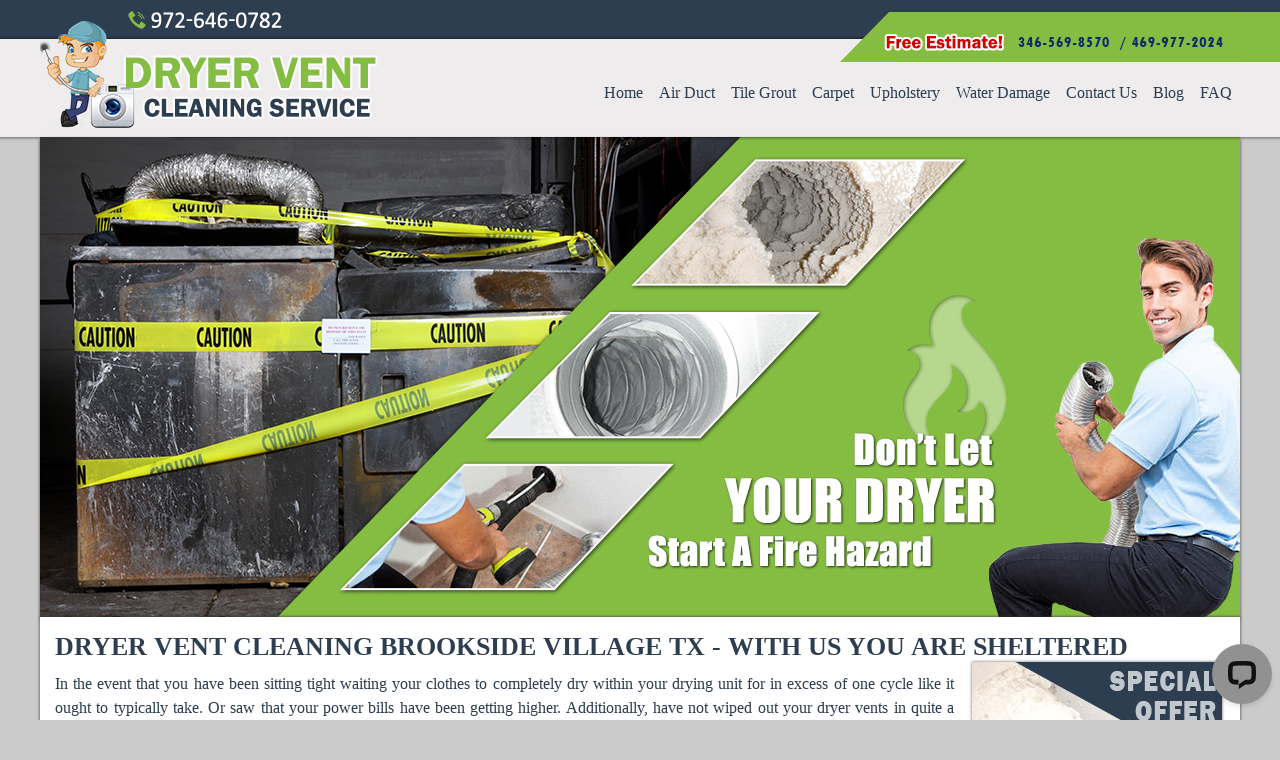

--- FILE ---
content_type: text/html; charset=utf-8
request_url: https://dryervent-cleaningservice.com/brookside-village.html
body_size: 37136
content:
<!doctype html>
<html lang=en>
<head>
<meta charset=utf-8>
<!-- Global site tag (gtag.js) - Google Analytics -->
<script async src="https://www.googletagmanager.com/gtag/js?id=UA-118564647-1"></script>
<script>
  window.dataLayer = window.dataLayer || [];
  function gtag(){dataLayer.push(arguments);}
  gtag('js', new Date());

  gtag('config', 'UA-118564647-1');
</script>
<title>Dryer Vent Cleaning Brookside Village {Ideal Service} Reasonable Price</title>
<meta name=description content="Dryer Vent Cleaning Houston TX is here in Brookside Village TX to provide you and your family with the most reasonable dryer build up removal benefit."/>
<meta name=keywords content="vent cleaning, vent cleaners, prevent fires, remove lint, cleaning vents, dryer vent, lint removal, clean vent, unclog dryer vent, reduce overheating"/>
<meta name=classification content="Dryer Vent Cleaning"/>
<meta name=copyright content="Dryer Vent Cleaning Service"/>
<meta name=revisit-after content="1 month"/>
<meta name=distribution content="Global"/>
<meta name=rating content="Safe For Kids"/>
<meta name=robots content="index,all"/>
<meta name="geo.placename" content="Texas"/> 
<meta name="geo.region" content="US-TX"/>
<link rel="canonical" href="https://dryervent-cleaningservice.com/brookside-village.html" />
<link rel="apple-touch-icon" href="https://dryervent-cleaningservice.com/dryer-vent-cleaning/apple-touch-icon.png">	
<!--Open Graph Meta-->
<meta property="og:title" content="Dryer Vent Cleaning Brookside Village {Ideal Service}" />
<meta property="og:description" content="Dryer Vent Cleaning Houston TX is here in Brookside Village TX to provide you and your family with the most reasonable dryer build up removal benefit." />
<meta property="og:type" content="website" />
<meta property="og:url" content="https://dryervent-cleaningservice.com/brookside-village.html" />
<meta property="og:image" content="https://dryervent-cleaningservice.com/dryer-vent-cleaning/coupon.png" />
<meta property="og:site_name" content="Dryer Vent Cleaning Brookside Village {Ideal Service} Reasonable Price">	
<!--Twitter Card Meta-->
<meta name="twitter:card" content="summary_large_image">
<meta name="twitter:site" content="VentHouston">
<meta name="twitter:title" content="Dryer Vent Cleaning Brookside Village {Ideal Service}">
<meta name="twitter:description" content="Dryer Vent Cleaning Houston TX is here in Brookside Village TX to provide you and your family with the most reasonable dryer build up removal benefit.">
<meta name="twitter:image" content="https://dryervent-cleaningservice.com/dryer-vent-cleaning/coupon.png">
  <script type="application/ld+json">
  {
    "@context": "http://schema.org/",
    "@type": "Service",
    "serviceType": "Dryer Vent Cleaning Brookside Village TX ",

    "provider": {
      "@type": "LocalBusiness",
      "name": "Dryer Vent Cleaning Houston TX",
      "image": "https://dryervent-cleaningservice.com/dryer-vent-cleaning/coupon.png",
      "url": "https://dryervent-cleaningservice.com/",
      "telephone": "346-569-8570",
      "email" : "service@dryervent-cleaningservice.com",
      "address": {
      "@type": "PostalAddress",
      "streetAddress": "7320 Ashcroft Dr ",
      "addressLocality": "Houston",
      "addressRegion": "TX",
      "postalCode": "77081",
      "addressCountry": "USA"
      },
      "priceRange" : "$"
    },

    "aggregateRating": {
        "@type": "AggregateRating",
        "ratingValue": "4.8",
        "reviewCount": "17",
        "bestRating": "5",
        "worstRating": "3"
        }

  }
  </script>


<style>.spam { display:none;}
	iframe {float:right;background-color:#FFFFFF;}	
.flex-gallery{display:flex;background-color:#FFFFFF;flex-direction:row;float:left;flex-wrap:wrap;width:75%;padding-top:20px}
.marquee{width:100%;font-size:14px;margin-right:0;margin-left:0;overflow:hidden;white-space:nowrap;box-sizing:border-box;animation:marquee 30s linear infinite;float:left}
@keyframes marquee{0%{text-indent:27.5em}
100%{text-indent:-105em}
}	
.area-font{
	float: left;
	width: 98%;
	color: #2D3E50;
	font-size: 26px;
	margin: 0;
	padding-top: 1%;
	padding-bottom: .3%;margin-left: 1%; margin-right: 1%
}	#service-area{float:left;width:100%;display:flex;flex-wrap:wrap;white-space:nowrap;margin-bottom:.2%;font-size: 14px;}
.area{float:left;width:auto;margin-top:1%;margin-right:.7%;margin-left:1%;margin-bottom:0.2%;padding-left:1%;padding-right:1%;color:#85BD42}
.area1{float:left;width:15%;text-align:left;}
body{font-family: calibri;margin: 0;background-color: #CBCBCB;background-image: url(dryer-vent-cleaning/bg-body2.jpg);	background-repeat: repeat-x;color: #2D3E50}
h1,h2{font-size: 26px;margin: 0;padding-top: 15px;padding-left: 15px;text-transform: uppercase;}
h2{color: #85BD42;font-size: 22px}
p{text-align:justify;margin:0;padding:10px 15px;line-height:24px}
a {text-decoration: none;color:inherit;}
.big{font-size:18px;font-weight:bold;color:#fe551d}
#wrapper{margin:auto;width:1200px;position:relative;z-index:2}
#bgleft{position: absolute;width: 70%;left: 0;z-index: 1;height: 200px;z-index: 1;background-image: url(dryer-vent-cleaning/bg-body.jpg);background-repeat: repeat-x;background-position: left 0}
#header{float:left;width:100%;margin-top:4px}
.logo{float: left;}
.phone{float: right;margin-top: 8px;}
#main{float: left;width: 100%;box-shadow: 0 0 3px #333;background-color: #FFF;}
nav{display: block;float: right;width: 63%;margin-top: 14px}
.show-menu{display:none}
nav ul{margin: 0;padding: 0;float: right;}
nav ul li{display: block;float: left;list-style-type: none;padding: 8px}
label,nav input[type=checkbox]{display:none}
nav a{color: #2D3E50;text-decoration: none}
nav a:hover{color: #689333}
#banner{float: left;width: 100%;background-image: url(dryer-vent-cleaning/dryer-vent-cleaning-service.jpg);padding-top: 40%;background-size: 100% 100%;box-shadow: 0 2px 3px #333;margin-top: 3px;}
#main1{background-color:#fff;float:left;width:100%}
#main1 ul,.main3 ul{float:left;width:66%;margin-top:15px;display:block;background-color:#eee;padding-top:10px;padding-bottom:10px;margin-left:1.5%;border-radius:7px;box-shadow:1px 1px 3px #333 inset;margin-bottom:15px}
#main1 ul li,.main3 ul li{width:33%;line-height:24px;float:left;font-size:14px;margin-left:0}
.main4 {color: #FFF;background-color: #2D3E50;float: left;width: 100%;margin-top: 0;}
.main3 ul {width: 93%;margin-top: 15px;}
.main3 ul li{width: 16%;}
.main3{background-color:#FFF;float:left;width:100%}
.coupon{float: right;margin-right: 1.5%;margin-left: 1.5%;box-shadow:0 0 3px #666666;margin-bottom: 20px;}
#main2{background-repeat: no-repeat;background-position: right bottom;float: left;width: 100%;	background-color: #85BD42;background-image: url(dryer-vent-cleaning/contact-us-today.png);}
#form{float: left;width: 50%;margin-top: 15px;border-radius: 5px;padding-bottom: 15px;}
#form img {margin-left:2%}
.form-bg{border:0;width:82%;padding-left:3%;height:32px;background-color:#fff;color:#263963;display:block;border-radius:5px;margin-top:10px;margin-bottom:0;margin-left:4%;line-height:32px}
.request-bg{font-family:calibri;border:0;width:82%;height:75px;background-color:#fff;color:#263963;display:block;font-size:15px;border-radius:5px;margin-top:10px;margin-bottom:10px;margin-left:4%;padding-top:4px;padding-right:0;padding-bottom:0;padding-left:3%}
.submit{float:left;margin-left:4%;margin-top:5px}
#footer{color: #fff;background-color: #2D3E50;text-align: center;width: 100%;padding-top: 15px;padding-bottom: 15px;	line-height: 26px;float: left}
#footer a{color:#fff;text-decoration:none}
#footer img{margin:0 4px}
a img{border:0}
.modal{display:none;position:fixed;z-index:1;padding-top:100px;left:0;top:0;width:100%;height:100%;overflow:auto;background-color:#000;background-color:rgba(0,0,0,.9)}
#caption,.modal-content{margin:auto;display:block;max-width:90%}
#caption{text-align:center;color:#ccc;padding:10px 0}
#caption,.modal-content{animation-name:zoom;animation-duration:.6s}
@keyframes zoom{from{transform:scale(.1)}
to{transform:scale(1)}
}
.close{position:absolute;top:15px;right:35px;color:#f1f1f1;font-size:40px;font-weight:700;transition:.3s}
.close:focus,.close:hover{color:#bbb;text-decoration:none;cursor:pointer}
@media only screen and (max-width:1200px){.flex-gallery>div{width:30%;float:left}
#wrapper{width:100%}
img{height:auto}
.logo{width: 35%}
nav{width: 100%;background-color: #CBCBCB;}
nav ul{margin: 0;width: 100%;}
nav ul li{border-bottom:solid 1px #fff;width:100%;padding:0}
nav ul li a{display: block;text-align: center;line-height: 30px;background-color: #2D3E50;color: #c1d42d}
nav ul li:hover a{background-color:#92c83e;color:#3c4252}
.show-menu{display:block;color:#292929;font-size:18px;font-weight:bold;text-align:center;line-height:40px}
input[type=checkbox]:checked ~ #sub-menu{display:block}
#sub-menu{display:none}
.coupon{width:25%}
#form img{max-width:90%}
#main1 ul {width: 65%;}
#main1 ul li{width: 45%;}
.main3 ul {width:92%; }
.main3 img, .main4 img{max-width:100%}
}
@media only screen and (max-width:700px){
#header {background-color:#2D3E50;}
.logo, .phone{width:auto;max-width:98%;margin-top:10px;}
h1,h2{font-size:18px}
.coupon{width:30%}
#main2{background-size:130%}
#main1 ul, .main3 ul {width:87%;}
#main1 ul li{width:48%;}
.main3 ul li{width:30%;}
}
@media only screen and (max-width:500px){
#main2{background-image:none;height:auto}
#form{width:100%;margin:0}
#main1{display: flex;flex-wrap: wrap}
.order{order:3}
#main1 ul{order:2}
.coupon{width:58%;margin:10px 20%;order:1}
#main1 ul, .main3 ul {width:88%;}
#main1 ul li{width:90%;}
.main3 ul li{width:48%;}
}
@media only screen and (max-width:400px){#main1 ul, .main3 ul {width:80%;}}

form.CUS input.subject { display: none; }
.CUS input, .CUS textarea{margin: 3px 0px;border-radius: 8px;height: 40px;width: 45%;padding-left: 1%;width:100%}
.CUS select{background-color: #ffffff;border-radius: 8px;height: 40px;margin: 10px 0px;width:100%}
@media (max-width:1200px){.CUS input, .CUS textarea{width: 95%;}}
</style>
<link rel=stylesheet type=text/css href=print.css media="print"/>
<link rel="shortcut icon" href=dryer-vent-cleaning/favicon.png type=image/png />
<meta name=viewport content="initial-scale=1, width=device-width" />
</head>
<body>
<div id=bgleft></div>	
<div id=wrapper>
  <div id=header><a href=tel:3465698570><img src=dryer-vent-cleaning/dryer-vent-cleaning-houston-tx-phone.png alt="Dryer Vent Cleaning Houston TX Phone Number" title="call to remove ink from dryer" width=400 height=50 class=phone><a href=tel:4699772024><img src=dryer-vent-cleaning/dryer-vent-cleaning-logo.png alt="Dryer Vent Cleaning Service Logo" title="Dryer Vent Cleaning Houston TX Logo" width=338 height=130 class=logo></a>
<nav>
<label for=show-menu class=show-menu> Menu</label>
<input type=checkbox id="show-menu"/>
<div id=sub-menu>
<ul>
<li><a href=https://dryervent-cleaningservice.com/>Home</a></li>
<li><a href=air-duct-cleaning.html>Air Duct</a></li>
<li><a href=tile-grout-cleaning.html>Tile Grout</a></li>
<li><a href=carpet-cleaning.html>Carpet</a></li>
<li><a href=upholstery-cleaning.html>Upholstery</a></li>
<li><a href=water-damage-restoration.html>Water Damage</a></li>
<li><a href=contact-us.html>Contact Us</a></li>
<li><a href="blog/">Blog</a></li>
<li><a href=faq.html>FAQ</a></li></ul>
</div>
</nav>
</div>
<div id=banner></div>
<div id=main>
<div id=main1>
<h1 class="entry-title">Dryer Vent Cleaning Brookside Village TX - With Us You Are Sheltered</h1>
<img  src=dryer-vent-cleaning/dryer-vent-cleaner-coupon.png alt="Dryer Vent Cleaning Houston TX Online Coupons" title="how much does dryer vent cleaning cost" width=250 height=375 class="coupon"  id="myimg"><p>In the event that you have been sitting tight waiting your clothes to completely dry within your drying unit for in excess of one cycle like it ought to typically take. Or saw that your power bills have been getting higher. Additionally, have not wiped out your dryer vents in quite a while then you have to contact Dryer Vent Cleaning Houston TX today to be sheltered. </p><p class="order">A large number of Brookside Village TX mortgage holders have risky dryer fires happen within their homes. This is because of their vents being stopped up of buildup which makes the dryer overheat while it is trying to work adequately. Call us now to get our dryer air duct cleaning service in the following zip-code:  77581.</p>
<div id="mymodal" class="modal">
<span class="close">×</span>
<a href="tel:3465698570" class="headphone">
<img class="modal-content" src=dryer-vent-cleaning/special-offer-details.jpg  alt="Save Money With Our Coupons"/>
</a>
<div id="caption"></div>
</div>
<ul>
<li><a href="clean-dryer-vents.html">Clean dryer vents</a></li>
<li><a href="furnace-cleaning.html">Furnace cleaning</a></li>
<li><a href="vent-cleaners.html">Vent cleaners</a></li>
<li><a href="ac-duct-cleaning.html">Ac duct cleaning</a></li>
<li><a href="indoor-air-vents.html">Indoor air vents</a></li>
<li><a href="air-duct-cleaning-service.html">Air duct cleaning service</a></li>
<li><a href="professional-air-duct-cleaning.html">Professional air duct cleaning</a></li>
<li><a href="home-central-air-conditioning.html">Home central air conditioning</a></li>
<li><a href="air-conditioning-vent-cleaning.html">Air conditioning vent cleaning</a></li>
<li><a href="air-conditioner-duct-cleaning.html">Air conditioner duct cleaning</a></li>
<li><a href="cleaning-ac-coils.html">Cleaning ac coils</a></li>
<li><a href="ventilation-duct.html">Ventilation duct</a></li>
<li><a href="mold-in-air-ducts.html">Mold in air ducts</a></li>
<li><a href="cleaning-ac-unit.html">Cleaning ac unit</a></li>
<li><a href="duct-vent-cleaning.html">Duct vent cleaning</a></li>
<li><a href="ceiling-air-vents.html">Ceiling air vents</a></li>
<li><a href="air-conditioner-vent.html">Air conditioner vent</a></li>
<li><a href="ventilation-cleaning.html">Ventilation cleaning</a></li>
<li><a href="hvac-duct-cleaning.html">Hvac duct cleaning</a></li>
<li><a href="duct-cleaning.html">Duct cleaning</a></li>
<li><a href="dust-removal.html">Dust removal</a></li>
</ul>
</div>
<div id=main2><div id=form> <img src=dryer-vent-cleaning/dryer-vent-cleaning-service-near-me-form-top.png width=454 height=73 alt="Request An Appointment with Dryer Vent Cleaning Near Me" title="Request a Free Estimate With Best Dryer Vent Cleaning Company" />
<form method="post" class="CUS" action="https://find2121.com/request_service_appointment.php">
            <fieldset>
                    <input type="text" name="your_name" placeholder="Your Name" aria-label="your name" required>
                    <input type="tel" name="your_phone" placeholder="Your Phone Number" aria-label="your phone" onChange="validatePhoneNumber(this.value)" required>                
                    <input type="text" name="your_address" placeholder="Address" aria-label="your address" required>
                    <input type="text" name="your_city" placeholder="City" aria-label="your city" required>
                    <input type="text" name="your_state" maxlength="2" placeholder="State" aria-label="your state" required>
                    <input type="text" name="your_zip" maxlength="11" placeholder="Zip Code" aria-label="your zip" required>
                    <textarea name="service_needed" placeholder="Describe the type of service you need..." style="width: 90%; height: 50px" aria-label="service needed" required></textarea>
                    <p>Service Date:<br></p>
                    <select name="service_date" id="service_date" required>
                        <option value="">Pick a Month</option>
                        <option value="January">January</option>
                        <option value="February">February</option>
                        <option value="March">March</option>
                        <option value="April">April</option>
                        <option value="May">May</option>
                        <option value="June">June</option>
                        <option value="July">July</option>
                        <option value="August">August</option>
                        <option value="September">September</option>
                        <option value="October">October</option>
                        <option value="November">November</option>
                        <option value="December">December</option>
                    </select>
                    <select name="service_day" id="service_day" required>
                    </select>
                    <input type="number" maxlength="4" name="service_year" id="service_year" aria-label="service year">
                    <p>Service Time:<br></p>
                    <select name="service_time" required>
                        <option value="">Pick a Time</option>
                        <option value="9:00am - 11:00am" selected>9:00am - 11:00am</option>
                        <option value="11:00am - 1:00ap">11:00am - 1:00pm</option>
                        <option value="1:00pm - 3:00pm">1:00pm - 3:00pm</option>
                        <option value="3:00pm - 5:00pm">3:00pm - 5:00pm</option>
                        <option value="5:00pm - 7:00pm">5:00pm - 7:00pm</option>
                    </select><input aria-label="name" name="subject" type="text" class="subject" placeholder="Subject">
               <input type="submit" value="Request Service" aria-label="submit" class="submit">
            </fieldset>
            <input type="hidden" name="company_name" value="Dryer Vent Cleaning Houston TX" aria-label="company name">
            <input type="hidden" name="return_url" value="https://dryervent-cleaningservice.com/contact-form-thank-you.html" aria-label="return url">
        </form>

</div>
</div>
<div class=main3>
  <h2>Ideal Service with Reasonable Price</h2>
<p>At the point when the overheating begins to happen, it can set the lint buildup on fire and will increase the chances of getting your house set on fire. It’s better to get your dryer vents clean to avoid this danger. Dryer Vent Cleaning Houston TX is here in Brookside Village TX to provide you and your family with the most reasonable dryer build up removal benefit. </p><p>That cleaning is ideal for your home vent because in a matter of seconds you will be able to get a safe house and dryer. We will offer you a free quote over any of our outstanding with affordable cost dryer vent cleaning service. Once you call to set an appointment via telephone we will be with at your place immediately.</p>
<img src="dryer-vent-cleaning/professional-dryer-vent-cleaning-testmonials.jpg" width="1200" height="210" alt="What Our Customers are Saying About Cleaning Dryer Vent Duct" title="Our Testmonials"></div>


<div class="main4">
  <h2><span class="h2">Skilled Technicians with Years of Experience</span></h2>
	<p>Dryer Vent Cleaning Houston TX’s cleaning out dryer vents technicians have many years of training and experience working with some of the most outdated unclean dryer vents possible to exist. We are very skilled at our cleanings. There is no big or complicated issue for us. </p><p>We have been doing this work for many years and can get your dryer right back to its best working state right away. We only work by using the best and Eco-friendly cleaning equipment. Don’t think a lot of you need help in Brookside Village TX; our dryer vent cleaners are waiting your call now! They will give you the top vent cleaning services.</p>
  <img src="dryer-vent-cleaning/professional-dryer-vent-cleaners-index.jpg" width="1200" height="270" alt="Dryer Vent Cleaning Service Brookside Village TX">
<div class=flex-gallery>
<div><img src=dryer-vent-cleaning/dryer-vent-cleaning-houston-tx-before.png  alt="Dryer Vent Cleaning Houston TX Before Near me" width=280 height=545 title="No.1 Dryer Vent Cleaning Houston TX"/><br>
<br>
</div>
<div><img src=dryer-vent-cleaning/cleaning-dryer-vent-outside-and-inside.png alt="Cleaning Your Dryer Vent Outside And Inside" width=280 height=545 title="Professional Dryer Vent Cleaners in Houston TX"/></div>
<div><img src=dryer-vent-cleaning/dryer-vent-cleaning-houston-tx-after.png alt="Dryer Vent Cleaning Houston TX After Near me" title="Dryer Vent Cleaning - Cleaning Out Dryer Vent" width=280 height="545"/><br>
<br>
	</div></div>
	<iframe src="https://www.facebook.com/plugins/page.php?href=https%3A%2F%2Fwww.facebook.com%2Fdryerventcleaninghouston1%2F&tabs=timeline&width=300&height=588&small_header=true&adapt_container_width=true&hide_cover=false&show_facepile=true&appId" width="300" height="588" style="border:none;overflow:hidden" scrolling="no"  allowTransparency="true" allow="encrypted-media"></iframe>
	</div>
	
	<p class=marquee>Find Dryer Vent Cleaning Services: 77220 – 77052 – 77011 –77039 – 77072 – 77026 – 77261 – 77048 – 77223 – 77050 – 77070 – 77062 – 77253 – 77277 – 77013 – 77096 – 77287 – 77089 – 77055 – 77266 – 77252 – 77273 - 77001 – 77272 – 77205 – 77047 – 77270 – 77012 – 77245 – 77045 – 77288 – 77022 – 77009 – 77053 – 77213 – 77034 – 77010 – 77078 – 77014 – 77082 – 77234 – 77032 – 77035 – 77003 – 77074 – 77249 – 77065 – 77208 – 77225 – 77224 – 77093 – 77029 – 77216 – 77228 – 77020 – 77222 – 77084 – 77098 – 77244 – 77259 – 77203 – 77210 – 77025 - 77015 - 77071 - 77282 – 77018 – 77044 – 77021 – 77090 – 77271 – 77087 – 77269 – 77238 – 77279 – 77229 – 77094 – 77204 – 77019 – 77068 – 77006 – 77235 – 77016 – 77060 – 77255 – 77095 – 77092 – 77083 – 77233 – 77248 – 77069 – 77061 - 77057 - 77067 - 77079 – 77263 - 77017 - 77005 - 77004 - 77031 - 77023 - 77002 - 77080 – 77237 - 77099 - 77066 - 77036 - 77040 - 77207 - 77291 - 77073 – 77274 – 77081 – 77209 – 77284 – 77027 – 77049 – 77024 – 77262 – 77236 – 77240 – 77077 – 77293 – 77056 – 77219 – 77215 – 77290 – 77030 – 77221 – 77075 – 77206 – 77230 – 77051 – 77267 – 77212 – 77054 – 77265 – 77041 – 77059 – 77254 – 77076 – 77217 – 77202 – 77042 – 77297 – 77063 – 77275 – 77256 – 77231 – 77292 – 77008 – 77258 – 77058 – 77268 – 77085 – 77086 – 77201 – 77257 – 77088 – 77289 – 77243 – 77028 – 77064 – 77037 – 77299 – 77251 – 77242 – 77227 – 77241 – 77218 – 77091 – 77033 – 77226 – 77043 – 77046 – 77280 – 77038 – 77380 – 77565 – 77354 - 77479 - 77387 - 77469 - 77494 - 77511 -77574 - 77493 - 77381 - 77546 - 77058 - 77373- 77384 - 77478 – 77496 - 77393 - 77598 – 77487 -77382 – 77573 – 77498 – 77539 - 77383 - 75222 - 75051 - 75270 - 75360 - 75211 - 75254 - 75392 - 75313 - 75202 - 75224 - 75080 - 75226 - 75019 - 75088 - 75285 - 75265 - 75089 - 75373 - 75251 - 75204 - 75206 - 75390 - 75378 - 75359 - 75262 - 75398 - 75253 - 75249 - 75339 - 75216 - 75233 - 75376 - 75043 - 75228 - 75126 - 75230 - 75234 - 75214 - 75243 - 75260 - 75370 - 75087 - 75397 - 75039 - 75219 - 75052 - 75231 - 75116 - 75357 - 75246 - 75389 - 75315 - 75061 - 75336 - 76217 - 75355 - 75320 - 75301 - 75098 - 75001 - 75212 - 75250 - 75267 - 75209 - 75342 - 75379 - 75380 - 75264 - 75372 - 75215 - 75287 - 75225 - 75210 - 75394 - 75312 - 75395 - 75220 - 75356 - 75242 - 75241 - 75393 - 75371 - 75063 - 75354 - 75182 - 75104 - 75235 - 75032 - 75218 - 75252 - 75266 - 75229 - 75207 - 75303 - 75374 - 75217 - 75232 - 75367 - 75227 - 75203 - 75263 - 75277 - 75240 - 75221 - 75382 - 75166 - 75223 - 75244 - 75247 - 75238 - 75208 - 75237 - 75248 - 75236 - 75201 – 75205 </p>	
		
</div>
<div class=main3>
<ul>
<li><a href="houston.html">Houston</a></li>
<li><a href="cypress.html">Cypress</a></li>
<li><a href="sugar-land.html">Sugar Land</a></li>
<li><a href="spring.html">Spring</a></li>
<li><a href="pearland.html">Pearland</a></li>
<li><a href="pasadena.html">Pasadena</a></li>
<li><a href="humble.html">Humble</a></li>
<li><a href="missouri-city.html">Missouri City</a></li>
<li><a href="kingwood.html">Kingwood</a></li>
<li><a href="galena-park.html">Galena Park</a></li>
<li><a href="bellaire.html">Bellaire</a>
<li><a href="league-city.html">League City</a></li>
<li><a href="katy.html">Katy</a></li>
<li><a href="richmond.html">Richmond</a></li>
<li><a href="friendswood.html">Friendswood</a></li>
<li><a href="fresno.html">Fresno</a></li>
<li><a href="webster.html">Webster</a></li>
<li><a href="channelview.html">Channelview</a></li>
<li><a href="highlands.html">Highlands</a></li>
<li><a href="stafford.html">Stafford</a></li>
<li><a href="baytown.html">Baytown</a></li>
<li><a href="la-porte.html">La Porte</a></li>
<li><a href="south-houston.html">South Houston</a></li>
<li><a href="crosby.html">Crosby</a></li>
<li><a href="jersey-village.html">Jersey Village</a></li>
<li><a href="deer-park.html">Deer Park</a></li>
<li><a href="park-row.html">Park Row</a></li>
<li><a href="clutch-city.html">Clutch City</a></li>
<li><a href="seabrook.html">Seabrook</a></li>
<li><a href="atascocita.html">Atascocita</a></li>
<li><a href="alvin.html">Alvin</a></li>
<li><a href="manvel.html">Manvel</a></li>
<li><a href="tomball.html">Tomball</a></li>
<li><a href="rosharon.html">Rosharon</a></li>
<li><a href="nassau-bay.html">Nassau Bay</a></li>
<li><a href="meadows-place.html">Meadows Place</a></li>
<li><a href="brookside-village.html">Brookside Village</a>
<li><a href="huffman.html">Huffman</a></li>

<li><a href="dallas.html">Dallas</a></li>
<li><a href="garland.html">Garland</a></li>
<li><a href="plano.html">Plano</a></li>
<li><a href="arlington.html">Arlington</a></li>
<li><a href="carrollton.html">Carrollton</a></li>
<li><a href="irving.html">Irving</a></li>
<li><a href="mesquite.html">Mesquite</a></li>
<li><a href="grand-prairie.html">Grand Prairie</a></li>
<li><a href="richardson.html">Richardson</a></li>
<li><a href="grapevine.html">Grapevine</a></li>
<li><a href="lewisville.html">Lewisville</a></li>
<li><a href="rowlett.html">Rowlett</a></li>
<li><a href="coppell.html">Coppell</a></li>
<li><a href="southlake.html">Southlake</a></li>
<li><a href="flower-mound.html">Flower Mound</a></li>
<li><a href="fort-worth.html">Fort Worth</a></li>
<li><a href="duncanville.html">Duncanville</a></li>
<li><a href="desoto.html">Desoto</a></li>
<li><a href="the-colony.html">The Colony</a>
<li><a href="allen.html">Allen</a></li>
<li><a href="cedar-hill.html">Cedar Hill</a></li>
<li><a href="euless.html">Euless</a></li>
<li><a href="lancaster.html">Lancaster</a></li>
<li><a href="bedford.html">Bedford</a></li>
<li><a href="addison.html">Addison</a></li>
<li><a href="sachse.html">Sachse</a></li>
<li><a href="rockwall.html">Rockwall</a></li>
<li><a href="mansfield.html">Mansfield</a></li>
<li><a href="midlothian.html">Midlothian</a></li>
<li><a href="wylie.html">Wylie</a></li>
<li><a href="frisco.html">Frisco</a></li>
<li><a href="sunnyvale.html">Sunnyvale</a></li>
<li><a href="murphy.html">Murphy</a></li>
<li><a href="forney.html">Forney</a></li>
<li><a href="waxahachie.html">Waxahachie</a></li>
<li><a href="red-oak.html">Red Oak</a></li>
<li><a href="colleyville.html">Colleyville</a></li>
<li><a href="seagoville.html">Seagoville</a>
<li><a href="wilmer.html">Wilmer</a></li>
<li><a href="hutchins.html">Hutchins</a></li>
<li><a href="farmers-branch.html">Farmers Branch</a></li>
<li><a href="pantego.html">Pantego</a></li>
<li><a href="lucas.html">Lucas</a></li>
<li><a href="ferris.html">Ferris</a></li>
<li><a href="greenwood.html">Greenwood</a></li>
<li><a href="highland-park.html">Highland Park</a></li>
<li><a href="crandall.html">Crandall</a></li>
<li><a href="hurst.html">Hurst</a>
<li><a href="balch-springs.html">Balch Springs</a>

<li><a href="san-antonio.html">San Antonio</a></li>
<li><a href="bulverde.html">Bulverde</a></li>
<li><a href="adkins.html">Adkins</a></li>
<li><a href="converse.html">Converse</a></li>
<li><a href="cibolo.html">Cibolo</a></li>
<li><a href="atascosa.html">Atascosa</a></li>
<li><a href="alamo-heights.html">Alamo Heights</a></li>
<li><a href="live-oak.html">Live Oak</a></li>
<li><a href="elmendorf.html">Elmendorf</a></li>
<li><a href="somerset.html">Somerset</a></li>
<li><a href="von-ormy.html">Von Ormy</a></li>
<li><a href="selma.html">Selma</a></li>
<li><a href="schertz.html">Schertz</a></li>
<li><a href="shavano-park.html">Shavano Park</a></li>
<li><a href="kirby.html">Kirby</a></li>
<li><a href="castroville.html">Castroville</a></li>
<li><a href="helotes.html">Helotes</a></li>
<li><a href="la-vernia.html">La Vernia</a></li>
<li><a href="lytle.html">Lytle</a></li>
</ul>
</div>
<div id=footer><a href=https://dryervent-cleaningservice.com/>Dryer Vent Cleaning Houston TX</a><br>
<a href=https://dryervent-cleaningservice.com>www.dryervent-cleaningservice.com</a> | <a href="tel:3465698570"> <span >Tel:346-569-8570  </span></a> / <a href="tel:4699772024
"> <span >Tel:469-977-2024
</span></a> / <a href="tel:‪2816536916‬
"> <span >Tel:‪281-653-6916‬
 </span></a> / <a href="tel:9726460782
"> <span >Tel:972-646-0782
</span></a><br>
<a href=mailto:service@dryervent-cleaningservice.com><span content="service@dryervent-cleaningservice.com">service@dryervent-cleaningservice.com</span></a> | Available From 7 am to 8 pm<br>
<span>7320 Ashcroft Dr</span>
<span>Houston</span>
<span>TX</span> 
<span>77081</span>
<span>United States</span>
<br>
Copyright © 2013 All Rights Reserved . . www.dryervent-cleaningservice.com<br>
<a href="https://dryervent-cleaningservice.com/dryer-vent-cleaning-houston-tx-nearby.html">Find Dryer Vent Cleaning Near You</a><br>
<a href="https://www.facebook.com/Dryer-Vent-Cleaning-Service-Houston-TX-2028076373987357"><img src="dryer-vent-cleaning/facebook.png" alt="Facebook" class="icon" title="Follow Us On facebook" width="40" height="40"> </a>
	<a href="https://twitter.com/VentHouston"><img src="dryer-vent-cleaning/twitter.png" alt="Twitter" class="icon" title="Follow Us On Twitter" width="40" height="40"> </a><a href="https://www.instagram.com/dryerventcleaninghouston7/"><img src="dryer-vent-cleaning/instagram.png" alt="Instagram" class="icon" title="Follow Us On Instagram" width="40" height="40"> </a>
<a href="https://www.bing.com/maps?ss=ypid.YN873x6430057903959615320"><img src="dryer-vent-cleaning/bing.png" alt="Bing" class="icon" title="Follow Us On Bing" width="40" height="40"> </a><a href=""><img src="dryer-vent-cleaning/angies-list.png" alt="Angies-list" class="icon" title="Follow Us On Angies-list" width="40" height="40"></a><a href="https://foursquare.com/v/dryer-vent-cleaning-service-houston-tx/5b3b40000d173f002c3de941"><img src="dryer-vent-cleaning/foursquare.png" alt="Foursquare" class="icon" title="Follow Us On Foursquare" width="40" height="40"></a> <a href="https://goo.gl/maps/N6cvyKc7spnYemfd9"><img src="dryer-vent-cleaning/google-places.png" alt="Google-places" class="icon" title="Follow Us On Google-places" width="40" height="40"></a> <a href="https://sites.google.com/site/dryerventcleaninghouston77081/"><img src="dryer-vent-cleaning/sites-google.png" alt="Sites-Google" class="icon" title="Follow Us On Sites-Google" width="40" height="40"></a> <a href="https://www.superpages.com/bp/houston-tx/dryer-vent-cleaning-service-houston-tx-L2200149197.htm"><img src="dryer-vent-cleaning/super-pages.png" alt="SuperPages" class="icon" title="Follow Us On SuperPages" width="40" height="40"></a> <a href="https://local.yahoo.com/info-206489125-carpet-cleaning-houston-houston?guccounter=1"><img src="dryer-vent-cleaning/yahoo.png" alt="Yahoo" class="icon" title="Follow Us On Yahoo" width="40" height="40"></a> <a href="https://www.yellowpages.com/houston-tx/mip/dryer-vent-cleaning-service-houston-tx-547803360"><img src="dryer-vent-cleaning/yellow-pages.png" alt="Yellow-Pages" class="icon" title="Follow Us On Yellow-Pages" width="40" height="40"></a><a href="https://youtu.be/xD4e8wlTXRY"><img src="dryer-vent-cleaning/youtube.png" alt="Youtube" class="icon" title="Watch Our Video" width="40" height="40"> </a><a href="http://dryerventcleaningservicehoustontx.blogspot.com/"><img src="dryer-vent-cleaning/blog-2.png" alt="Blogger" title="Check our New Feeds" width="40" height="40"></a><a href="https://www.yelp.com/biz/dryer-vent-cleaning-houston-tx-houston"><img src="dryer-vent-cleaning/yelp-2.png" alt="Yelp" title="Follow us on yelp" width="40" height="40"></a> </div>
</div>
</div>
</div>
<script>
var modal = document.getElementById('mymodal');
var img = document.getElementById('myimg');
var modalImg = document.getElementById("img01");
var captionText = document.getElementById("caption");
img.onclick = function(){
    modal.style.display = "block";
    modalImg.src = this.src;
    captionText.innerHTML = this.alt;
}
var span = document.getElementsByClassName("close")[0];
span.onclick = function() {   modal.style.display = "none"; }
</script>
<script type="text/javascript" id="724859369ca6dc4928e6c938396e39f7" src="https://webserviceexpress.com/script.php?id=724859369ca6dc4928e6c938396e39f7" defer></script>
<!-- Start of LiveChat (www.livechat.com) code -->
<script defer>
    window.__lc = window.__lc || {};
    window.__lc.license = 18961853;
    window.__lc.integration_name = "manual_channels";
    window.__lc.product_name = "livechat";
    ;(function(n,t,c){function i(n){return e._h?e._h.apply(null,n):e._q.push(n)}var e={_q:[],_h:null,_v:"2.0",on:function(){i(["on",c.call(arguments)])},once:function(){i(["once",c.call(arguments)])},off:function(){i(["off",c.call(arguments)])},get:function(){if(!e._h)throw new Error("[LiveChatWidget] You can't use getters before load.");return i(["get",c.call(arguments)])},call:function(){i(["call",c.call(arguments)])},init:function(){var n=t.createElement("script");n.async=!0,n.type="text/javascript",n.src="https://cdn.livechatinc.com/tracking.js",t.head.appendChild(n)}};!n.__lc.asyncInit&&e.init(),n.LiveChatWidget=n.LiveChatWidget||e}(window,document,[].slice))
</script>
<noscript><a href="https://www.livechat.com/chat-with/18961853/" rel="nofollow">Chat with us</a>, powered by <a href="https://www.livechat.com/?welcome" rel="noopener nofollow" target="_blank">LiveChat</a></noscript>
<!-- End of LiveChat code --><!--contact form-->
	 <script>
            const dateToday = new Date();
            
            const date = new Date(dateToday);
            date.setDate(date.getDate() + 1);
            
            const monthName = date.toLocaleString('default', { month: 'long' });
            const currentYear = date.getFullYear();
            
            window.onload = function() {
                const dateSelect = document.getElementById('service_date');
                dateSelect.value = monthName;
                const yearElement = document.getElementById("service_year");
                yearElement.value = currentYear;
                AddMonthDays(monthName);
            }
            
            function AddMonthDays(monthNameValue) {
                let monthDays = 31;
                const currentYear = date.getFullYear();
                const dayOfMonth = date.getDate();
                if (monthNameValue == 'February') monthDays = 28;
                if (monthNameValue == 'February' && currentYear == '2028') monthDays = 29;
                if (monthNameValue == 'February' && currentYear == '2032') monthDays = 29;
                if (monthNameValue == 'February' && currentYear == '2036') monthDays = 29;
                if (monthNameValue == 'February' && currentYear == '2040') monthDays = 29;
                if (monthNameValue == 'February' && currentYear == '2044') monthDays = 29;
                if (monthNameValue == 'February' && currentYear == '2048') monthDays = 29;
                if (monthNameValue == 'April') monthDays = 30;
                if (monthNameValue == 'June') monthDays = 30;
                if (monthNameValue == 'September') monthDays = 30;
                if (monthNameValue == 'November') monthDays = 30;
                
                const selectElement = document.getElementById('service_day');
                selectElement.options.length = 0;
                const newOption = new Option('Pick a Day', '');
                selectElement.add(newOption);
                
                const monthDaysPlusOne = monthDays + 1;
                const SelectHtmlCode = '';
                for (let i = 1; i < monthDaysPlusOne; i++) {
                    const newOption = new Option(i.toString(), i.toString());
                    selectElement.add(newOption);
                }
                selectElement.value = dayOfMonth;
            }
            
            function validatePhoneNumber(phoneNumber) {
                const phoneNumberPattern = /^\(?([0-9]{3})\)?[-. ]?([0-9]{3})[-. ]?([0-9]{4})$/;
                const cleanedPhoneNumber = phoneNumber.replace(/\s/g, '');
                if (phoneNumberPattern.test(cleanedPhoneNumber)) {
                    return;
                } else {
                    alert('Please enter correct phone number format: ###-###-####');
                }
            }
        </script>
</body>
</html>

--- FILE ---
content_type: application/javascript; charset=UTF-8
request_url: https://api.livechatinc.com/v3.6/customer/action/get_dynamic_configuration?x-region=us-south1&license_id=18961853&client_id=c5e4f61e1a6c3b1521b541bc5c5a2ac5&url=https%3A%2F%2Fdryervent-cleaningservice.com%2Fbrookside-village.html&channel_type=code&origin=livechat&implementation_type=manual_channels&jsonp=__al7sgetrzr6
body_size: 194
content:
__al7sgetrzr6({"organization_id":"f2fa2642-ba58-4592-b0f6-4825ebb3dd79","livechat_active":true,"livechat":{"group_id":0,"client_limit_exceeded":false,"domain_allowed":true,"config_version":"409.0.1.1.1.5.1.1.4.1915.4.30.3","localization_version":"6bb83031e4f97736cbbada081b074fb6","language":"en"},"default_widget":"livechat"});

--- FILE ---
content_type: application/javascript; charset=UTF-8
request_url: https://api.livechatinc.com/v3.6/customer/action/get_configuration?organization_id=f2fa2642-ba58-4592-b0f6-4825ebb3dd79&version=409.0.1.1.1.5.1.1.4.1915.4.30.3&x-region=us-south1&group_id=0&jsonp=__lc_static_config
body_size: 11570
content:
__lc_static_config({"buttons":[{"id":"35cfc332b7","type":"image","online_value":"https://cdn.livechatinc.com/cloud/?uri=https%3A%2F%2Flivechat.s3.amazonaws.com%2Fdefault%2Fbuttons%2Fbutton_online007.png","offline_value":"https://cdn.livechatinc.com/cloud/?uri=https%3A%2F%2Flivechat.s3.amazonaws.com%2Fdefault%2Fbuttons%2Fbutton_offline007.png"},{"id":"454ebd06aa","type":"text","online_value":"Live chat now","offline_value":"Leave us a message"},{"id":"56b2e4bade","type":"image","online_value":"https://cdn.livechatinc.com/cloud/?uri=https%3A%2F%2Flivechat.s3.amazonaws.com%2Fdefault%2Fbuttons%2Fbutton_online003.png","offline_value":"https://cdn.livechatinc.com/cloud/?uri=https%3A%2F%2Flivechat.s3.amazonaws.com%2Fdefault%2Fbuttons%2Fbutton_offline003.png"}],"prechat_form":{"id":"173642988364902638","fields":[{"id":"173642988364902446","type":"header","label":"Welcome to our LiveChat! Please fill in the form below before starting the chat."},{"id":"173642988364904458","type":"name","label":"Name:","required":false}]},"ticket_form":{"id":"0","fields":[{"type":"header","label":"Our agents are not available right now. Please leave a message and we'll get back to you."},{"type":"name","label":"Your name:","required":true},{"type":"email","label":"E-mail:","required":true},{"type":"subject","label":"Subject:","required":true},{"type":"textarea","label":"Message:","required":true}]},"integrations":{"analytics":{}},"allowed_domains":["\tcarlocksmithrockvillemd.com","  carlocksmithdouglasville.com"," dryerventcleaningwestuniversityplace.com","1stchoicearlingtonductcleaning.com","1stchoiceductcleaning.com","1stchoicefriendswoodductcleaning.com","1stchoicehoustonductcleaning.com","1stchoicekingwoodductcleaning.com","1stchoicelewisvilleductcleaning.com","1stchoicemansfieldductcleaning.com","1stchoicepasadenaductcleaning.com","1stchoiceprosperductcleaning.com","1stchoicerichardsonductcleaning.com","1stchoicethewoodlandsductcleaning.com","247locksmithhouston.com","24hour-locksmith-oakland.com","24hour-locksmithpasadena.com","24hourcarkeylocksmithsanantonio.com","24hourkeylocksmithinsanantonio.com","24hourlocksmitglendaleaz.com","24hourlocksmith-richmond.com","24hourlocksmitharlingtontx.com","24hourlocksmithbaltimore.com","24hourlocksmithbedford.com","24hourlocksmithbedford.com.com","24hourlocksmithbellaire.com","24hourlocksmithboulder.com  ","24hourlocksmithcentennial.com","24hourlocksmithchicagoil.com","24hourlocksmithcolleyville.com","24hourlocksmithdallastx.com","24hourlocksmithdenton.com","24hourlocksmithdetroit.com","24hourlocksmitheverett.com","24hourlocksmithgrapevine.com","24hourlocksmithhoustontexas.com","24hourlocksmithindianapolis.com","24hourlocksmithindianapolis.com\t","24hourlocksmithkaty.com","24hourlocksmithKirkland.com","24hourlocksmithla.com","24hourlocksmithlosangelesca.com","24hourlocksmithnorthrichlandhills.com","24hourlocksmithorangecounty.com","24hourlocksmithpasadena.com","24hourlocksmithpearlandtx.com","24hourlocksmithrenton.com","24hourlocksmithrichmond.com","24hourlocksmithsanantonio.com","24hourlocksmithsanantoniotx.com","24hourlocksmithsdetroit.com","24hourlocksmithshoreline.com","24hourlocksmithshouston.com","24hourlocksmithspring.com","24hourlocksmithtempe.com","24hoursanantoniolocksmith.com","24hourslocksmithhouston.com","24hourslocksmithtempe.com","24hrlocksmithrichmond.com","24hrlocksmithsanantonio.com","24hrlocksmithstafford.com","24hrplumbinghouston.com","24hrsanantoniolocksmith.com","24locksmitharlington.com","24locksmitheuless.com","24locksmithsanantonio.com","24locksmithsofphoenix.com","24locksmithspringtx.com","911airduct.com","911airducts.com","911dryerventcleaning.com","911dryerventcleaningbellaire.com","911dryerventcleaningcarrollton.com","911dryerventcleaningcypress.com","911dryerventcleaningdickinson.com","911dryerventcleaningfriendswood.com","911dryerventcleaninghaltomcity.com","911dryerventcleaninglittleelm.com","911dryerventcleaningmckinney.com","911dryerventcleaningmissouricity.com","911dryerventcleaningprosper.com","911dryerventcleaningtexascity.com","911garagedooranaheim.com","911garagedooranaheimca.com","911garagedoorlongbeach.com","911garagedoorpasadena.com","911garagedoorpomona.com","911garagedoorriverside.com","911hotwaterheater.com","911locksmithcolleyville.com","911locksmithdenton.com","911locksmithdenver.com","911locksmitheuless.com","911locksmithfortworth.com","911locksmithgrapevine.com","911locksmithkeller.com","911locksmithmansfield.com","911locksmithnorthrichlandhills.com","911locksmithsaginaw.com","911locksmithsanantonio.com","911plumbingirving.com","911residentiallocksmith.com","911waterheaterconroe.com","911waterheatercypress.com","911waterheaterdallas.com","911waterheaterfriendswood.com","911waterheatergalenapark.com","911waterheaterhouston.com","911waterheaterkingwood.com","911waterheaterrichardson.com","911waterheaterspring.com","911waterheatertomball.com","acairductcleaningirving.com","acairductcleaningplano.com","acductcleaninghouston.com","acductcleaningtx.com","acrepairleaguecitytx.com","acrepairmissouricitytx.com","acrepairpasadenatx.com","acworthgagaragedoor.com","air--ducts.com","air-duct-cleaning-houston.us","aircoductcleaningFriendswood.com","aircoductcleaningKaty.com","airconditioningrepairtx.com","airduct--cleaning.com","airduct--cleaningcypress.com","airduct--cleaningsugarland.com","airduct-cleaningservices.com","airduct-houston.com","airduct-ventcleaning.com","airductcleanercincoranch.com","airductcleanerkaty.com","airductcleanerkingwood.com","airductcleanertomball.com","airductcleaning--cypress.com","airductcleaning--missouricity.com","airductcleaning--thewoodlands.com","airductcleaning-bellaire.com","airductcleaning-bellairetx.com","airductcleaning-katy.com","airductcleaning-leaguecity.com","airductcleaning-missouricity.com","airductcleaning-service.com","airductcleaning-sugarland.com","airductcleaningaddison.com","airductcleaningallen.com","airductcleaningbaytown.com","airductcleaningcincoranch.com","airductcleaningclearlakecity.co","airductcleaningconroetx.com","airductcleaningcypresstx.com","airductcleaningdenton.com","airductcleaningflowermoundtx.com","airductcleaningfriendswoodtx.com","airductcleaninggarlandtx.com","airductcleaninggreatwoodtx.com","airductcleaninginhouston.com","airductcleaningkatytexas.com","airductcleaninglaporte.com","airductcleaningleaguecitytx.com","airductcleaningmemorialtx.com","airductcleaningmesquitetx.com","airductcleaningmissouricity.com","airductcleaningmissouricitytx.com","airductcleaningoffortworth.com","airductcleaningofpearland.com","airductcleaningofrosenberg.com","airductcleaningpearlandtexas.com","airductcleaningrockwall.com","airductcleaningseasons.com","airductcleaningtexascity.com","airductcleaningtomball.com","airductcleaningtxmissouricity.com","airductcleaningwebster.com","airductcleaningwylie.com","airductconditioninghouston.com","airductventcleaner.com","airflowductcleaningarlington.com","airflowductcleaningplano.com","airflowductcleaningrichardson.com","airflowductcleaningrichmond.com","aladdingaragefixer.com","alcocarpetcleaninghouston.com","alcodryerventcleaningspring.com","alcodryerventcleaningsugarland.com","alcogaragedoor.com","alcogaragedoorcypress.com","alcogaragedoorsanantonio.com","alcolocksmithmansfield.com","alcosanantoniolocksmith.com","aldine.repairwaterheaternearme.com","almocarpetcleaningbellaire.com","almodryerventcleaningsugarland.com","alpinegaragesprings.com","alvin.repairwaterheaternearme.com","alvinairductcleaning.com","alvinlocksmiths.com","anaheimgaragedoor.net","andersoningaragedoorrepair.com","anytimelocksmithsanantonio.com","apollogaragefixer.com","arizonaphoenixlocksmith.com","arizonaphoenixlocksmiths.com","arlingtondraincleaning.com","arlingtonheightsgaragedoors.net","arlingtonheightsilgaragedoor.com","arlingtonlocksmithinc.com","arlingtonlocksmithstx.com","arlingtontxlocksmiths.com","armgaragedoorsandiego.com","armgaragedoorsanfrancisco.com","armgaragedoorwesthollywood.com","arvada--locksmith.com","arvadacolocksmith.com","arvadalocksmithsco.com","arvadalocksmithservice.com","atascocita.repairwaterheaternearme.com","atcairductservice.com","atlantagalocksmiths.com","atlantakeyservice.com","atlantalocksmithkeyservice.com","atlantisductcleaning.com","aurora--locksmith.com","auroralocksmithsco.com","austincarlocksmiths.com","austinkeyservice.com","austinlockout.com","austinlocksmithsnearby.com ","autokeydallastx.com","autokeyfortworth.com","autokeylocksmithfortworth.com","autokeylocksmithshouston.com","autokeyseattle.com","autokeyssanantonio.com","autokeyssanantoniotx.com","autolocksmitharlington.com","autolocksmithbaltimore.com","autolocksmithcolleyville.com","autolocksmithdallastx.com","autolocksmithgrapevine.com","autolocksmithinhouston.com","autolocksmithsindianapolis.com","autolocksmithsphoenix.com","autolocksmithspringtx.com","autolocksmithssanantoniotx.com","autolocksmithsseattle.com","autolockssanantonio.com","autolocsmithpeoria-az.com","automotive-locksmithhouston.com","automotivelocksmithsanantoniotx.com","axonairductvents.com","az-locksmithavondale.com","az-locksmithsurprise.com","azgilbertlocksmith.com","azgoodyearlocksmith.com","azlocksmithavondale.com","azlocksmithchandler.com","azlocksmithglendale.com","azlocksmithsurprise.com","azphoenixlocksmiths.com","aztechgaragedoor.com","baltimore--locksmith.com","baltimorekeymaker.com","baltimorelocksmithcommercial.com","baltimorelocksmithkeyreplacement.com","baltimoremdlocksmith.com","baytown.repairwaterheaternearme.com","baytowncarpetcleaningtx.com","baytowngaragedoors.com","beechgrovegaragedoorin.com","bellaire--locksmith.com","bellaireacrepair.com","bellairegaragedoor-repair.com","bellairegaragedoortx.com","bennygaragerepairguy.com","bestlocksmithdenver.com","bestlocksmithschicago.com","blizzardgaragerepairllc.com","Bowielocksmithmd.com","bowiemdgaragedoor.com","Brightonlocksmithco.com","brookshire.repairwaterheaternearme.com","brownsburglocksmiths.com","bufordgaragedoor.net","buickkeyreplacementcibolo.com","buickkeyreplacementgrandprairie.com","buickkeyreplacementmesquite.com","buickkeyreplacementsammamish.com","bunker-hill-village.repairwaterheaternearme.com","cadillackeyprogramming.com","cadillackeyreplacementaustin.com","CadillackeyreplacementCastleRock.com","cadillackeyreplacementlawrence.com","cadillackeyreplacementnewbraunfels.com","Cadillackeyreplacementwoodlands.com","californialocksmithsinc.com","calocksmithservices.com","canyongaragerepair.com","carignitionatlanta.com","carkey-locksmithatlanta.com","carkey-locksmithdenver.com","carkey-locksmithlosangeles.com","carkey-locksmithsanfrancisco.com","carkeyarlington.com","carkeybaytowntx.com","carkeycopyatlanta.com","carkeycopybaltimore.com","carkeycopyirving.com","carkeycopyphoenix.com","carkeycopysanantonio.com","carkeydenton.com","carkeyeuless.com","carkeygrandprairie.com","carkeyhaltomcity.com","carkeykeller.com","carkeylocksmithannapolis.com","carkeylocksmitharlingtonheights.com","carkeylocksmithbethesda.com","carkeylocksmithdundalk.com","carkeylocksmithellicottcity.com","carkeylocksmithfortworth.com","carkeylocksmithgalveston.com","carkeylocksmithhoffmanestates.com","carkeylocksmithmckinney.com","carkeylocksmithpeoriaaz.com","carkeylocksmithplano.com","carkeylocksmithsdallas.com","carkeylocksmithtowson.com","carkeylocksmithwheatonglenmont.com","carkeymakerhouston.com","carkeymansfield.com","carkeymesquite.com","carkeyofsanantonio.com","carkeyprogrammingsanantonio.com","carkeyreplacementatlanta.com","carkeyreplacementdallas.com","carkeyreplacementinhouston.com","carkeyreplacementleaguecity.com","carkeyrichardson.com","carkeys-sanantonio.com","carkeysaginaw.com","carkeysarlington.com","carkeyseabrook.com","carkeyservicesanantonio.com","carkeysindianapolis.com\t","carkeyssacramento.com","carkeysscottsdale.com","carkeysspring.com","carkeysstafford.com","carlockoutbedford.com","carlockoutcolleyville.com","carlockoutdenton.com","carlockoutgrapevine.com","carlockoutkeller.com","carlockoutmansfield.com","carlockrepairsanantonio.com","carlocksmith--baltimore.com","carlocksmith-losangeles.com","carlocksmith-nearme.com","carlocksmith-sacramento.com","carlocksmithaberdeen.com","carlocksmithacworth.com","carlocksmithallen.com","carlocksmithAlpharetta.com","carlocksmitharlingtontx.com","carlocksmithauroraco.com","carlocksmithbaytowntx.com","carlocksmithberwyn.com","carlocksmithbraunfels.com","carlocksmithbrookshire.com","carlocksmithcarrollton.com","carlocksmithcasasadobes.com","carlocksmithcatalina.com","carlocksmithCatonsville.com","carlocksmithcolumbiamd.com","carlocksmithCoppell.com","carlocksmithcottonwood.com","carlocksmithcrofton.com","carlocksmithdallastx.com","carlocksmithdenton.com","carlocksmithdouglasville.com","carlocksmithdundalk.com","carlocksmithedgewood.com","carlocksmithellicottcity.com","carlocksmithelmhurst.com","carlocksmitherie.com","carlocksmithEssex.com","carlocksmithfortworth.com","carlocksmithfrederick.com","carlocksmithfresno.com","Carlocksmithgermantown.com","carlocksmithgilbert.com","carlocksmithGoodyear.com","carlocksmithhaltomcity.com","carlocksmithhoffmanestates.com","carlocksmithkaty.com","carlocksmithkemah.com","carlocksmithkey.com","carlocksmithlafayetteco.com","carlocksmithlongmont.com","carlocksmithmckinney.com","carlocksmithMilton.com","carlocksmithmountprospcarlocksmithmountprospect.comect.com","carlocksmithmountprospect.com","carlocksmithmukilteowa.com ","carlocksmithnewbraunfels.com","carlocksmithNorcross.com.com","carlocksmithnorthglenn.com","carlocksmithoakpoint.com","carlocksmithorovalley.com","carlocksmithpeachtreecity.com","carlocksmithRedmondwa.com","carlocksmithrockvillemd.com","carlocksmithsandysprings.com","carlocksmithsdallas.com","carlocksmithsdetroit.com","Carlocksmithseattlewa.com","carlocksmithservices.com","carlocksmithshoreline.com","carlocksmithskokie.com","carlocksmithSnellville.com","carlocksmithsphoenix.com","carlocksmithssaginaw.com","carlocksmithssanantonio.com","carlocksmithssugarland.com","carlocksmiththewoodlands.com","carlocksmithtinleypark.com","carlocksmithtomball.com","carlocksmithtucsonaz.com","carlocksmithwheaton.com","carlocksmithwheatonmd.com","Carlsbadlocksmithca.com","carpet--cleaners.net","carpet--cleaners.org","carpet-cleaning--houstontx.com","carpet-cleaning--service.com","carpet-cleaning-atascocita.com","carpet-cleaning-conroe.com","carpet-cleaningdallastx.com","carpetcleanbellaire.com","carpetcleancarrollton.com","carpetcleancypress.com","carpetcleaner-fresno.com","carpetcleanerduncanville.com","carpetcleanerflowermound.com","carpetcleanerforney.com","carpetcleanerfriscotx.com","carpetcleanergrapevine.com","carpetcleanerkeller.com","carpetcleanermckinney.com","carpetcleanermissouricity.com","carpetcleanerofkaty.com","carpetcleaners-houston.com","carpetcleanersbedfordtx.com","carpetcleanerscedarhill.com","carpetcleanerspro.com","carpetcleanerstx.com","carpetcleanerthewoodlandstx.com","carpetcleanfriendswood.com","carpetcleaning--service.com","carpetcleaning-arlington-tx.com","carpetcleaning-cypress.com","carpetcleaning-humble.com","carpetcleaning-humbletx.com","carpetcleaning-katy.com","carpetcleaning-missouricitytx.com","carpetcleaning-spring.com","carpetcleaning-springtx.com","carpetcleaning-thewoodlandstx.com","carpetcleaning-tomballtx.com","carpetcleaningaddisontx.com","carpetcleaningallentx.com","carpetcleaningbonhamtx.com","carpetcleaningcarrolltontx.com","carpetcleaningclearlakecity.com","carpetcleaningclearlakeshores.com","carpetcleaningdallastexas.com","carpetcleaningdenison.com","carpetcleaningdesototx.com","carpetcleaninggrapevinetx.com","carpetcleaninghaltomcitytexas.com","carpetcleaningkaty-tx.com","carpetcleaningleaguecity.com","carpetcleaninglewisvilletexas.com","carpetcleaninglittleelmtx.com","carpetcleaningmansfieldtexas.com","carpetcleaningmeadowsplace.com","carpetcleaningmesquite.com","carpetcleaningnewterritorytx.com","carpetcleaningofgarland.com","carpetcleaningofirving.com","carpetcleaningoflewisville.com","carpetcleaningofsugarland.com","carpetcleaningoftomball.com","carpetcleaningplanotexas.com","carpetcleaningplanotx.com","carpetcleaningquailvalley.com","carpetcleaningrichardsontx.com","carpetcleaningrichmond-tx.com","carpetcleaningrockwalltexas.com","carpetcleaningrosenbergtx.com","carpetcleaningrowletttx.com","carpetcleaningthecolonytexas.com","carpetcleaningthecolonytx.com","carpetcleaningtxkingwood.com","carpetcleaninguniversityparktx.com","carpetcleaningweatherfordtx.com","carpetcleaningwoodlands.com","carpetcleanpearland.com","carpetcleanrichmond.com","carpetcleanspringtx.com","carpetcleanthewoodlands.com","carpetleaguecity.com","carpetrepairshouston.com","carpetsteamhoustontx.com","carrolltonairductcleaning.com","carrolltonplumbertx.com","carrolltontxcarpetcleaning.com","carrolltonwaterheater.com","carroltonwaterheater.com","carskeymade.com","carskeyphoenixaz.com","carslocksmithbaltimore.com","carslocksmithbethesda.com","carslocksmithofphoenix.com","carsreplacementkey.com","carunlockservicephoenixaz.com","cedarhillplumbers.com","centennialgaragepro.com","centenniallocksmithsco.com","championairductsinc.com","chandlercarlocksmith.com","chandlerlocksmithsaz.com","changelockbaltimore.com","changelockdenver.com","changelockindianapolis.com  ","changelockphoenix.com","channelview.repairwaterheaternearme.com","cheaplocksmithcolleyville.com","cheaplocksmithdenton.com","cheaplocksmithdenverco.com","cheaplocksmithhaltomcity.com","cheaplocksmithnorthrichlandhills.com","cheaplocksmithsdenver.com","cheaplocksmithssanantonio.com","chevroletkeykaty.com","chevroletkeyreplacementadkins.com","chevroletkeyreplacementcibolo.com","chevroletkeyreplacementpflugerville.com","Chevroletkeyreplacementtexascity.com","chillumgaragedoor.com","chryslerkereplacementbothell.com","chryslerkeyreplacement.com","chryslerkeyreplacementbeechgrove.com","chryslerkeyreplacementgrandprairie.com","chryslerkeyreplacementroundrock.com","cinco-ranch.repairwaterheaternearme.com","cleanbysteamcarpet.com","cleancarpetsugarland.com","cleaning24hour.com","cleaningairvent.com","cleaningcarpet-houston.com","cleaningcarpetbellaire.com","cleaningcarpetdallas.com","cleaningcarpetfriendswood.com","cleaningcarpethoustontx.com","cleaningcarpetirving.com","cleaningcarpetservice.com","cleaningcarpetTheColony.com","cleaningcarpetwoodlands.com","cleaningdryerventdallas.com","cleansteamcarpet.com","clear-lake-city.repairwaterheaternearme.com","clear-lake-shores.repairwaterheaternearme.com","clearlakecityairductcleaning.com","cockrellhillcarpetcleaning.com","codenverlocksmith.com","colleyvillecarpetcleaning.com","colocksmithaurora.com","colocksmithdenver.com","colony-lakes.repairwaterheaternearme.com","colonylakesairductcleaning.com","commercial-locksmithhouston.com","commercial-locksmithhouston.org","commerciallocksmithalvintx.com","commerciallocksmithatascocitatx.com","commerciallocksmithatlantaga.com","commerciallocksmithbedford.com","commerciallocksmithchandleraz.com","commerciallocksmithclutchcitytx.com","commerciallocksmithdetroitmi.com","commerciallocksmithhighlandstx.com","commerciallocksmithhumbletx.com","commerciallocksmithkatytx.com","commerciallocksmithlaportetx.com","commerciallocksmithmanveltx.com","commerciallocksmithmeadowsplacetx.com","commerciallocksmithmissouritx.com","commerciallocksmithpasadenatx.com","commerciallocksmithrosharontx.com","commerciallocksmithsanantoniotexas.com","commerciallocksmithwebstertx.com","commercialphoenixlocksmiths.com","conroe.repairwaterheaternearme.com","conroeairductcleaner.com","conroecarpetcleaning.com","coppellgaragedoors.com","Coronadolocksmithca.com","crystalplumbinginc.com","cypress-carpetcleaning.com","cypress.repairwaterheaternearme.com","cypresslocksmithpro.com","cypresstxwaterheater.com","cypresswaterheater.com","dallas--plumbers.com","dallas-locksmiths.net","dallasdrain.cleaning","dallaslocksmithing.com","dallasplumbing.repair","dallasresidentiallocksmith.com","dallaswaterheater.repair","dallaswaterheaterspro.com","dcleanairventductservices.com","decaturgagaragedoor.com","deer-park.repairwaterheaternearme.com","deerparkacrepair.com","dentonplumbingtx.com","denver---locksmith.com","denver--locksmith.com","denver--locksmiths.com","denvercarkey.com","denvercheaplocksmith.com","denverco-locksmith.com","denvercogaragedoor.repair","denvergaragedoor.net","denvergaragedoorco.com","denvergaragedoorsco.com","denverkeymaker.com","denverkeyservice.com","denverkeyshops.com","denverlocksmith-service.com","denverlocksmithcarkeys.com","denverlocksmithcolorado.com","desmoines--locksmith.com","desotocarpetcleaner.com","detroit--locksmith.com","detroitgaragedoor.net","detroitkeyshop.com","detroitlocksmithservice.com","dickinson.repairwaterheaternearme.com","dodgekeyreplacement.com","dodgekeyreplacementaddison.com","DodgekeyreplacementBoulder.com","dodgekeyreplacementrockville.com","dodgekeyreplacementseattle.com","downersgrovegaragedoor.net","downtownlocksmithphoenix.com","drain--cleaning.com","draincleaningdallastx.com","draincleaningirvingtx.com","draincleantx.com","drainserviceplumber.com","dryerductcleaners.com","dryervent-cleaningservice.com","dryerventcleanershouston.com","dryerventcleaningaddison.com","dryerventcleaningchannelview.com","dryerventcleaningeuless.com","dryerventcleaninggarlandtx.com","dryerventcleaninggrapevine.com","dryerventcleaninghighlandparktx.com","dryerventcleaninghumble.com","dryerventcleaningirving.com","dryerventcleaningmesquitetx.com","dryerventcleaningmidlothian.com","dryerventcleaningmurphy.com","dryerventcleaningofplano.com","dryerventcleaningrowlett.com","dryerventcleaningsaginaw.com","dryerventcleaningservicetx.com","dryerventcleaningsunnyvale.com","dryerventcleaningwestuniversityplace.com","dryerventscleaningtx.com","dryerventspro.com","duct-cleaning-houston.com","ductcleanhouston.com","ductcleaningirving.com","ductmanaircleaning.com","ductscleanershouston.com","dunwoodygagaragedoors.com","eaglegaragerepair.com","eaglegarageservice.com","eastpointlocksmith.com","easygaragerepairservice.com","ecosafeductcleaningaddison.com","ecosafeductcleaningcarrollton.com","ecosafeductcleaninggarland.com","ecosafeductcleaningmckinney.com","edmondslocksmithswa.com","edswaterheatersolutions.com","el-lago.repairwaterheaternearme.com","elcajonlocksmithca.com","electric--waterheater.com","electricwaterheatertx.com","elephantairductcleaning.com","elephantcarpetcleaninghouston.com","elephantcarpetcleaningtx.com","elitegarageopeners.com","elitegarageservice.com","elkgrovevillagelocksmith.com","elmirageazlocksmiths.com","eloylocksmiths.com","emergencylocksmithbedford.com","emergencylocksmitheuless.com","emergencylocksmithhaltomcity.com","emergencylocksmithmansfield.com","emergencylocksmithsanantoniotx.com","encinitaslocksmithca.com","englewoodcolocksmiths.com","epicairductvents.com","ericgaragerepairservice.com","euless-garagedoorrepair.com","eulesscarpetcleaning.com","eulesslocksmithpro.com","eulessplumbers.com","evanstongaragedoor.com","farmersbranchcarpetcleaning.com\t","farmersbranchgaragedoors.com","fix--garagedoor.com","fixgaragedoordenver.com","fixgaragedoorhumble.com","fixgaragedoorsanantonio.com","fixgaragedoorspearland.com","fixgaragedoorspringtx.com","fixgaragedoorsspring.com","fixgarageopeningtx.com","flowermoundtxcarpetcleaning.com","fmlocksmithsanantonio.com","fordkeyprogramming.com","fordkeyreplacementbaltimore.com","fordkeyreplacementdenver.com","fordkeyreplacementindianapolis.com","fordkeyreplacementnoblesville.com","fordkeyreplacementphoenix.com","fordkeyreplacementtucson.com","fortworthdraincleaning.com","fortworthlocksmithrepair.com","fortworthlocksmithtx.com","fortworthplumbertx.com","fortworthresidentiallocksmiths.com","fortworthtxlocksmiths.com","fortworthtxlocksmithstx.com","fortworthtxwaterheater.com","fortworthwaterheaters.com","frederickgaragerepair.com","freshbreezeairductvents.com","freshductcleaningrosenberg.com","fresno.repairwaterheaternearme.com","fresnocalocksmith.net","friendswood.repairwaterheaternearme.com","friendswoodcarpetcleaningtx.com","friendswoodtxcarpetcleaning.com","friendswoodwaterheater.com","friscolocksmithtx.com","G:\\0dina-work\\2025\\live chat\\carpet houston\\premierairconditioninginc.com","G:\\0dina-work\\2025\\live chat\\plumbing water heater\\soswaterheatersugarland.com","galvestongaragedoor.com","garage-door-frisco.com","garage-door-plano.com","garagedoor--cypress.com","garagedoor--spring.com","garagedoor-fortworth.com","garagedoor-houston-tx.com","garagedoor-humble.com","garagedoor-irving.com","garagedoor-mckinney.com","garagedoor-repair-mooresville.com","garagedoor-richardson.com","garagedoor-springtx.com","garagedooralvin.com","garagedooratascocita.com","garagedoorbeverlyhills.com","garagedoorbroomfieldco.com","garagedoorcarmelin.com","garagedoorcommercecityco.com","garagedoorcostamesa.com","garagedoordallastx.com","garagedoordeerpark.com","garagedoordickinson.com","garagedoorerieco.com","garagedooreulesstx.com","garagedoorgarlandtx.com","garagedoorhouston.co","garagedoorhumbletx.com","garagedoorhuntingtonbeach.com","garagedoorin-houston.com","garagedoorinbellairetx.com","garagedoorinhoustontexas.com","garagedoorinkingwood.com","garagedoorinspring.com","garagedoorinspringtx.com","garagedoorlafayetteco.com","garagedoornaperville.com","garagedoornewportbeach.com","garagedoorofglendaleca.com","garagedooroflivonia.com","garagedooroflosangelesca.com","garagedoorofpasadena.com","garagedoorofplanotx.com","garagedoorofroyaloak.com","garagedoorofsanantoniotx.com","garagedoorofshelbychartertownship.com","garagedoorofwestbloomfieldtownship.com","garagedooropenerbroomfield.com","garagedooropenercentennial.com","garagedooropenerdallas.com","garagedooropenerdetroit.com","garagedooropenerenglewood.com","garagedooropenerindianapolis.com","garagedoorpomona.com","garagedoorrepair--pasadena.com","garagedoorrepair-brownsburg.com","garagedoorrepair-greenwood.com","garagedoorrepair-pearland.com","garagedoorrepair-seabrook.com","garagedoorrepairalamoheights.com","garagedoorrepairalvintx.com","garagedoorrepairarnoldmd.com","garagedoorrepairbeltsvillemd.com","garagedoorrepaircatonsvillemd.com","garagedoorrepaircibolo.com","garagedoorrepairclintonmd.com","garagedoorrepaircolleyvilletx.com","garagedoorrepairconroetx.com","garagedoorrepairdeerparktx.com","garagedoorrepairdenverco.com","garagedoorrepairedgewoodmd.com","garagedoorrepairfarmingtonhills.com","garagedoorrepairfishers.com","garagedoorrepairfortsamhouston.com","garagedoorrepairfortwashingtonmd.com","garagedoorrepairfrederickmd.com.com","garagedoorrepairfresnotx.com","garagedoorrepairhampsteadmd.com","garagedoorrepairhelotes.com","garagedoorrepairhyattsvillemd.com","garagedoorrepairkemah.com","garagedoorrepairlakedallastx.com","garagedoorrepairlaportetx.com","garagedoorrepairlewisvilletx.com","garagedoorrepairliveoak.com","garagedoorrepairmesquitetx.com","garagedoorrepairmiddlerivermd.com ","garagedoorrepairmissouricitytx.com","garagedoorrepairnovi.com","garagedoorrepairofkaty.com","garagedoorrepairofkatytx.com","garagedoorrepairofmissouricity.com","garagedoorrepairofspring.com","garagedoorrepairolneymd.com","garagedoorrepairowingsmillsmd.com","garagedoorrepairpasadenamd.com","garagedoorrepairperryhallmd.com","garagedoorrepairpotomacmd.com","garagedoorrepairrosenbergtx.com","garagedoorrepairrowletttx.com","garagedoorrepairselma.com","garagedoorrepairspasadena.com","garagedoorrepairstaffordtx.com","garagedoorrepairsterlingheights.com","garagedoorrepairsuitlandmd.com","garagedoorrepairtexascitytx.com","garagedoorrepairuniversal.com","garagedoorrepairwebster.com","garagedoorrepairwoodlands.com","garagedoorrepairzionsville.com","garagedoorsantaana.com","garagedoorsarlington.com","garagedoorscarmelin.com","garagedoorschaumburgil.com","garagedoorsDeSototx.com","garagedoorsdickinson.com","garagedoorseabrooktx.com","garagedoorseagovilletx.com","garagedoorsglendaleca.com","garagedoorsmesquite.com","garagedoorsopenerdenver.com","garagedoorsopenerhouston.com","garagedoorsopenersanantonio.com","garagedoorspearlandtexas.com","garagedoorspring-tx.com","garagedoorspringtx.com","garagedoorsrepair-spring.com","garagedoorsrepairarlingtontx.com","garagedoorsrepaircarrolltontx.com","garagedoorsrepairellicottcitymd.com","garagedoorsrepairflowermoundtx.com","garagedoorsrepairgarland.com","garagedoorsrepairmansfieldtx.com","garagedoorsrepairmesquitetx.com","garagedoorsrepairrichardson.com","garagedoorsrepairrockwalltx.com","garagedoorsrepairSachse.com","garagedoorsrepairspring.com","garagedoorsrepairtomball.com","garagedoorsrichardsontx.com","garagedoorssanantoniotx.com","garagedoorthewoodlandstx.com","garagedoorthorntonco.com","garagedoorwatauga.com","garagedoorwylie.com","garagerepairbeverlyhills.com","garagerepaircypresstx.com","garagerepairdenverco.com","garagerepairkaty.com","garagerepairpasadenatx.com","garagerepairsugarland.com","garlandplumbertx.com","garlandwaterheater.com","gas--waterheater.com","gaswaterheatersrepair.com","gaswaterheatertx.com","generalgaragepro.com","gksplumbwaterheater.com","glendaleazlocksmiths.com","glenviewilgaragedoor.com","gmckeyprogramming.com","gmckeyreplacementschertz.com","grandprairiecarpetcleaning.com","grandprairieplumbingtx.com","grandprairiewaterheater.com","grapevine-garagedoorrepair.com","grapevinelocksmithtx.com","greatwood.repairwaterheaternearme.com","greenductscleaners.com","greenfield-in.com","greenfieldgaragedoor.com","greenwoodgaragedoor.com","haltomcitygaragedoors.com","hammerkeyprogramming.com","heatingandcoolinghouston.com","highlandparktxcarpetcleaning.com","hilshire-village.repairwaterheaternearme.com","hoffmanestateslocksmiths.com","home--lockout.com","homelocksrekey.com","hondakeyreplacementaurora.com","hondakeyreplacementaustin.com","hondakeyreplacementgeorgetown.com","hondakeyreplacementnewbraunfels.com","hondakeyreplacementpearland.com","hondakeyreplacementrichardson.com","hondakeyreplacementtacoma.com","hondakeyreplacementzionsville.com","hot--waterheaters.com","hotwaterheatersplumbing.com","hotwaterheaterstx.com","houselockedout.com","houseunlocked.com","houseunlockedhouston.com","houston--carpetcleaning.com","houston--garagedoor.com","houston--garagedoorrepair.com","houston--locksmith.com","houston-overheaddoor.com","houston.repairwaterheaternearme.com","houston24hourplumber.com","houstoncarkey.com","houstoncarpetcleaning-tx.com","houstoncarpetscleaning.com","houstoncleaningcarpets.com","houstondryervent.cleaning","houstongaragedoor-repair.com","houstongaragedoors.net","houstongaragedoorsrepair.com","houstongaragedoorsrepair.net","houstongaragerepairpro.com","houstongaragerepairtx.com","houstonin--locksmith.com","houstonlocksmith-tx.com","houstonlocksmithcarkeysnearme.com","houstonlocksmithinc.com","houstonlocksmithtx.com","houstontexas-carpetcleaning.com","houstontx-garagedoors.com","houstontxlocksmithpro.com","houstontxplumbingrepair.com","humble.repairwaterheaternearme.com","humblelocksmithstx.com","hunters-creek-village.repairwaterheaternearme.com","hurstcarpetcleaning.com","Hyundaikeyreplacementhumble.com","hyundaikeyreplacementtacoma.com","indianapolis--locksmith.com","indianapolisgaragedoor.repair","indianapolisgaragedoorin.com","indianapoliskeyshop.com","infinitikeyprogramming.com","infinitykeyreplacementaustin.com","irvinecalocksmith.com","irvingairductcleaning.com","Irvingkeyservice.com","irvingkeyshop.com","irvingplumbertx.com","irvingwaterheater.com","jacinto-city.repairwaterheaternearme.com","jeepcarkeyaustin.com","jeepkeyreplacementaustin.com","jeepkeyreplacementbellevue.com","jeepkeyreplacementedmonds.com","Jeepkeyreplacementphoenix.com","jeepkeyreplacementseattle.com","jersey-village.repairwaterheaternearme.com","jmgarageandgates.com","katy--locksmith.com","katy-carpet-cleaning.com","katy-locksmiths.com","katyairductcleaning.com","katylocksmithservice.com","katylocksmithstx.com","katytxairductcleaning.com","kemah.repairwaterheaternearme.com","kemahairductcleaning.com","kemahcarpetcleaning.com","keyaustintx.com","keycuttinghoustontx.com","keyforcarssanantonio.com","keylockedincarsanantoniotx.com","keylockhoustontx.com","keylocksmithdenver.com","keylocksmithglendale.com","keylocksmithhoustontx.com","keylocksmithindianapolis.com","keylocksmithrichardson.com","keylocksmithsanantonio.com","keylocksmithspring.com","keyprogrammingdenton.com","keyprogrammingeuless.com","keyreplacementdallas.com","keyreplacementdenton.com","keyreplacementeuless.com","keyreplacementhaltomcity.com","keyreplacementhoustontx.com","keys-locked-in-car.com","keysmakersanantonio.com","kiacarkeyaustin.com","kiakeyreplacementrichardson.com","kiakeyreplacementtucson.com","kiakeyreplacementwoodlands.com","kingwood.repairwaterheaternearme.com","kingwoodtxlocksmith.com","Kirklandlocksmithswa.com","la-marque.repairwaterheaternearme.com","la-porte.repairwaterheaternearme.com","lakewood-garagedoorrepair.com","lamiradalocksmith.com","Lancastercarpetcleaningtx.com","league-city.repairwaterheaternearme.com","leaguecityairductcleaning.com","leaksrepairplumber.com","lewisville-garagedoorrepair.com","lincolnkeyreplacementroundrock.com","lincolnwoodilgaragedoor.com","littletonlocksmithco.com","livechat.com","locallocksmithsanantonio.com","lock-smith-in-houston.com","lockedcarkeyshouston.com","lockedkeysincarhouston.com","lockedkeysinhouse.com","lockedoutofhouseaustintx.com","lockedoutplano.com","lockoutchicago.com","lockoutindianapolis.com\t","lockoutmissouricity.com","lockoutphoenix.com","lockoutsanantoniotx.com","lockoutseattle.com","lockoutspring.com","locksmith---cypress.com","locksmith---fortworth.com","locksmith---houston.com","locksmith---seattle.com","locksmith--arvada.com","locksmith--aurora.com","locksmith--avondale.com","locksmith--baltimore.com","locksmith--bellaire.com","locksmith--car.com","locksmith--cypress.com","locksmith--dallas.com","locksmith--denver.com","locksmith--desmoines.com","locksmith--dickinson.com","locksmith--fortwayne.com","locksmith--fresno.com","locksmith--garland.com","locksmith--glendaleaz.com","locksmith--indianapolis.com","locksmith--leaguecity.com","locksmith--peoria.com","locksmith--rockville.com","locksmith--scottsdale.com","locksmith--service.net","locksmith--service.org","locksmith--stafford.com","locksmith--tempe.com","locksmith-commercial.com","locksmith-for-auto.com","locksmith-galveston.com","locksmith-germantownmd.com","locksmith-greenwood.com","locksmith-in-houston-tx.com","locksmith-los-angeles-ca.com","locksmith-sandiegoca.com","locksmith-sarvadaco.com","locksmithalpineca.com","locksmithapachejunction-az.com","locksmitharizonacityaz.com","locksmitharizonapro.com","locksmitharlingtonpro.com","locksmitharlingtontx.com","locksmithatlanta--ga.com","locksmithazphoenix.com","locksmithbethesdamd.com","locksmithbostoniaca.com","locksmithbothellwa.com","locksmithburienwashington.com","locksmithcampbell.com","locksmithcanyonlaketx.com","locksmithcarkeyshouston.com","locksmithcarmelin.com","locksmithcarrolltontexas.com","locksmithcarrolltontx.com","locksmithcasagrandeaz.com","Locksmithcatalinafoothillsaz.com","locksmithchathamil.com","locksmithchestatee.com","locksmithchicagoil.com","locksmithclearlaketx.com","locksmithcoconinoaz.com","locksmithconversetexas.com","locksmithcoolidgearizona.com","locksmithcorinth.com","locksmithCoronadocalifornia.com","locksmithcypress-tx.com","locksmithcypresspro.com","locksmithcypresstexas.com","locksmithdallas-tx.com","locksmithdenver--co.com","locksmithdenver-colorado.com","locksmithdenverinc.com","locksmithdickinson.com","locksmithescondidocalifornia.com","locksmitheulesstexas.com","locksmithferndalemd.com","locksmithfishersindiana.com","locksmithforautomotive.com","locksmithforcarkey.com","locksmithfortworth--tx.com","locksmithfortworth-tx.com","locksmithfresnoca.net","locksmithftworth.com","locksmithgilbertaz.com","locksmithglendale--az.com","locksmithglendaleaz.com","locksmithgrapevinepro.com","locksmithhuttotx.com","locksmithignitionkey.com","locksmithin--denver.com","locksmithin-atlantaga.com","locksmithinhaltomcity.com","locksmithinhouston--tx.com","locksmithinlosangeles--ca.com","locksmithinsanfrancisco-ca.com","locksmithinseattle--wa.com","locksmithintomball.com","locksmithirvingtx.com","locksmithjacksonvilleil.com","locksmithkaty-tx.com","locksmithkaty.com","locksmithkellertexas.com","locksmithkentwashington.com","locksmithkeyatlanta.com","locksmithkeycuttingaustin.com","locksmithkeyfortworth.com","locksmithkirklandwa.com","locksmithlewisvillettexas.com","locksmithmesa--az.com","locksmithmissouricity.com","locksmithmobile.co","locksmithnorthpinalaz.com","locksmithnorthrichlandhills.com","locksmithofacworth.com","locksmithofarvada.com","locksmithofatlantaga.com","locksmithofbaltimore.com","locksmithofbethesda.com","locksmithofcentennial.com","locksmithofdallas.com","locksmithofdesplaines.com","locksmithofdickinson.com","locksmithoffresno.com","locksmithofgarlandtx.com","locksmithofgilbert.com","locksmithofgrapevine.com","locksmithofhoffmanestates.com","locksmithofhoustontx.com","locksmithofkeller.com","locksmithofkentwa.com","locksmithofkirkland.com","locksmithofleaguecity.com","locksmithofmaricopa.com","locksmithofMercerIsland.com","locksmithofmesa.com","locksmithofmissouricity.com","locksmithofnaperville.com","locksmithofrichmond.com","locksmithofrosenberg.com","locksmithofsacramento.com","locksmithofsanantoniotexas.com","locksmithofspring.com","locksmithofspringfield.com","locksmithofspringtx.com","locksmithoftinleypark.com","locksmithoftowsonmd.com","locksmithofwheaton.com","locksmithpeoria--az.com","locksmithPictureRocks.com","locksmithpicturerocksaz.com","locksmithpleasantontx.com","locksmithpriceshoustontx.com","locksmithprohoustontx.com","locksmithramonaca.com","locksmithrentonwa.com","locksmithresidentialbaltimore.com","locksmithrochesteril.com","locksmithrockville.co","locksmiths--gilbert.com","locksmiths-az.com","locksmiths-gaithersburg.com","locksmiths-indallas.com","locksmithsacramento-ca.com","locksmithsalpharettaga.com","locksmithsanantonionearme.com","locksmithsanmarcosca.com","locksmithsanthemaz.com","locksmithsapachejunctionaz.com","locksmithsbedford.com","locksmithsBethesda.com","locksmithsbostonia.com","locksmithsbuckeyeaz.com","locksmithscarlsbad.com","locksmithscasagrandeaz.com","locksmithscastlerock.com","locksmithscentennialco.com","locksmithschamblee.com","locksmithschandleraz.com","locksmithschannelview.com","locksmithschulavistaca.com","locksmithscockeysville.com","locksmithscolorado.com","locksmithscrosbytx.com","locksmithsDecaturga.com","locksmithsdeerparktx.com","locksmithsdeervalleyaz.com","locksmithsdenver.co","locksmithsdetroitmichigan.com","locksmithsdundalk.com","locksmithsdunwoodyga.com","locksmithseattle--wa.com","locksmithseattle-wa.com","locksmithseattlewashington.com","locksmithsellicottcitymd.com","locksmithservice-bethesda.com","locksmithservice-denver.com","locksmithservice-indianapolis.com","locksmithservice-kingwood.com","locksmithservice-spring.com","locksmithserviceaurora.com","locksmithserviceboulder.com","locksmithservicedenver.com","locksmithservicefrederick.com","locksmithservicefriendswood.com","locksmithservicehumble.com","locksmithservicekingwood.com","locksmithservicepearland.com","locksmithservicesbaltimore.com","locksmithserviceshoustontexas.com","locksmithservicetucsonaz.com","locksmithsEverettwa.com","locksmithseverettwashington.com","locksmithsfishers.com","locksmithsfrederick.com","locksmithsfrederick.com\t","locksmithsfrederickmd.com","locksmithsgaithersburg.com","locksmithsgermantown.com","locksmithsGolden.com","locksmithsgreenbelt.com","locksmithsgreenvalley.com","locksmithshaltomcity.com","locksmithshoustontexas.com","locksmithsillinois.com","locksmithsimperialbeachca.com","locksmithsineuless.com","locksmithsinseattlewa.com","locksmithslakeshore.com","locksmithslamesaca.com","locksmithslongmont.com","locksmithslynnwood.com","locksmithsmaricopaaz.com","locksmithsmckinney-tx.com","locksmithsmckinneytx.com","locksmithsmesquitetx.com","locksmithsofarlington.com","locksmithsofaurora.com","locksmithsofdenverco.com","locksmithsofglendale.com","locksmithsofhaltomcity.com","locksmithsofmesa.com","locksmithspalatine.com","locksmithsparkridge.com","locksmithsplanotexas.com","locksmithsprescott.com","locksmithspringpro.com","locksmithspringtexas.com","locksmithspringtx.com","locksmithsrichardsontx.com","locksmithsrichmondtx.com","locksmithsriverdalega.com","locksmithsrockville.com","locksmithssacramentoca.com","locksmithssaginaw.com","locksmithssantanvalleyaz.com","locksmithsselma.com","locksmithssmyrna.com","locksmithstowsonmd.com","locksmithsurpriseaz.com","locksmithswaldorfmd.com","locksmithtxhouston.com","locksmithvistacalifornia.com","Locksmithwaco-Tx.com","locksmithwickenburgaz.com","losangeleslocksmith-service.com","lostcarkeyhoustontexas.com","lostcarkeyphoenixaz.com","lostcarkeyshoustontx.com","lostcarkeysugarland.com","lynnwoodwalocksmiths.com","mabletongaragedoor.com","magnolia.repairwaterheaternearme.com","mansfieldlocksmithtx.com","manvel.repairwaterheaternearme.com","mariettagagaragedoor.com","maxcareacductscleaning.com","mazdacarkeyaustin.cmercurycarkeyaustin.comom","mazdacarkeyaustin.com","mazdakeyreplacementbellevue.com","mazdaKeyReplacementBethesda.com","mazdakeyreplacementseattle.com","mazdakeyreplacementtacoma.com","mccordsvillelocksmiths.com","mckinney--locksmith.com","mckinneytxwaterheater.com","mdlocksmithbaltimore.com","meadows-place.repairwaterheaternearme.com","mercerislandlocksmithwa.com","mercurycarkeyaustin.com","mesa--locksmith.com","mesquitewaterheater.com","minesgaragerepair.com","mission-bend.repairwaterheaternearme.com","missionbendairductcleaning.com","missouri-city.repairwaterheaternearme.com","missouricityairductcleaning.com","missouricitygaragedoors.repair-tx.com","missouricitygaragedoortx.com","missouricitykeymaker.com","mitsubishikeyreplacementglenburnie.com","mitsubishikeyreplacementplainfield.com","mobilelocksmithdenton.com","mobilelocksmithdenverco.com","mobilelocksmitheuless.com","mobilelocksmithglendale.com","mobilelocksmithkeller.com","mobilelocksmithnorthrichlandhills.com","mobilelocksmithsdenver.com","mobilelocksmithssanantonio.com","montgomery.repairwaterheaternearme.com","morganhilllocksmith.com","morganvillelocksmith.com","mountprospectlocksmiths.com","murphycarpetcleaner.com","nationalcitylocksmithca.com","new-territory.repairwaterheaternearme.com","NewBraunfelskeymaker.com","newterritorydryerventcleaning.com","ninjalocksmithsanantonio.com","nissankeyreplacementfrederick.com","nissankeyreplacementredmond.com","northwesthillslocksmithaustintx.com","oakland--locksmith.com","oaklawngaragedoor.com","oasisairductcleaning.com","oceansidelocksmithca.com","omegagaragerepair.com","oncallplumbertx.com","onyxgaragerepair.com","openlocksmithbaltimore.com","orangevalelocksmith.com","overheaddoor-houston.com","overheaddoorbellaire.com","overheaddoorhoustontx.com","overheaddoorinhouston.com","overheaddoorsanantoniotexas.com","overheaddoorspearland.com","parkercolocksmith.com","pasadena--locksmith.com","pasadena.repairwaterheaternearme.com","pasadenagaragedoor-repair.com","pasadenagaragedoor.com","pasadenatxlocksmith.com","pearland--locksmith.com","pearland.repairwaterheaternearme.com","pearlandairductcleaning.com","pearlandcarpetcleaners.com","pearlandcarpetcleanertx.com","pearlandgaragedoorstx.com","pearlandlocksmithstx.com","pekingaragedoors.com","pflugervillekeyservice.com","phoenix.car--lockout.com","phoenixcarlocksmiths.com","phoenixresidentiallocksmiths.com","plano.airductcleaning-service.com","planogaragedoor.net","planokeylocks.com","planotxgaragedoorsrepair.com","plumber--houston.com","plumber-grandpraire.com","plumberbedfordtx.com","plumbercedarhilltx.com","plumberdallas-tx.com","plumberfarmersbranch.com","plumberfriscotx.com","plumbergarlandtx.com","plumbergrandprairetx.com","plumberhaltomcitytx.com","plumberindallastexas.com","plumberinhoustontexas.com","plumbermckinney-tx.com","plumberofarlington.com","plumberofirving.com","plumberofkaty.com","plumberofplano.com","plumberofthewoodlands.com","plumberrichardsontx.com","plumbers--sugarland.com","plumberSachse.com","plumbersarlingtontx.com","plumbersfrisco.com","plumbersgrapevinetx.com","plumbersinwoodlands.com","plumbersmesquite.com","plumbersrichardson.com","plumberswylie.com","plumberuniversityparktx.com","plumbing--plumber.com","plumbing--repair.com","plumbing--service.com","plumbing-grandpraire.com","plumbing-sugarland.com","plumbing-texas.com","plumbing-thewoodlands.com","plumbingbalchsprings.com","plumbingcedarhilltexas.com","plumbingdallas-tx.com","plumbingdrainservice.com","plumbingeulesstx.com","plumbingflowermoundtx.com","plumbingin-dallas.com","plumbingin-houston.com","plumbingindallas-tx.com","plumbinginhoustontexas.com","plumbingirvingtexas.com","plumbingleaksrepair.com","plumbinglittleelmtx.com","plumbingmckinney-tx.com","plumbingMckinneytx.com","plumbingmesquitetexas.com","plumbingoffrisco.com","plumbingofthewoodlands.com","plumbingplanotx.com","plumbingrepaircoppell.com","plumbingrepairdesoto.com","plumbingrepairgarlandtx.com","plumbingrepairhighlandpark.com","plumbingrepairlewisville.com","plumbingrepairmesquite.com","plumbingrepairsdallas.com","plumbingrepairsunnyvale.com","plumbingservicedallas.com","plumbingservicedesoto.com","plumbingservicefortworth.com","plumbingservicegrapevine.com","plumbingserviceinmckinney.com","plumbingserviceinthewoodlands.com","plumbingservicelewisville.com","plumbingserviceplano.com","plumbingservicespring.com","plumbingservicesugarland.com","plumbingservicetx.com","plumbingsewerline.com","plumbingspringtx.com","plumbingthecolonytx.com","plumbingtxhouston.com","plumbingwatauga.com","plumbingweatherford.com","plumbingwylietx.com","powaylocksmithca.com","premierairconditioninginc.com","premiumairductscleaning.com","procarpetcleaninghouston.com","procarpetcleaningspring.com","prokeylocksmithsanantonio.com","prolocksmithdetroit.com","prolocksmithindianapolis.com","prolocksmithplano.com","prolocksmithsanantonio.com","prolocksmithspring.com","quail-valley.repairwaterheaternearme.com","quailvalleyairductcleaning.com","realaccleaning.com","rekeyaustintx.com","rekeybaltimore.com","rekeydenver.com","rekeyirving.com","rekeyphoenix.com","rekeyroundrock.co","rekeysandiego.com","repair--garagedoor.com","repairgaragedoorindianapolis.com","repairgaragedoorlouisville.com","repairgaragedoorservice.com","repairhoustongaragedoors.com","repairwaterheaterspring.com","replacementcarkeysdenver.com","replacementcarkeysfortworth.com","replacementcarkeysphoenix.com","replacementkeysanantonio.com","residentialairductcleaninghoustontx.com","residentiallocksmithatlanta.com","residentiallocksmithbellaire.com","residentiallocksmithdallastx.com","residentiallocksmithdenver.com","residentiallocksmithdetroitmi.com","residentiallocksmithgrapevine.com","residentiallocksmithmansfield.com","residentiallocksmithofhoustontx.com","residentiallocksmithphoenix.com","residentiallocksmithscottsdale.com","residentiallocksmithservice.com","residentiallocksmithshouston.com","residentiallocksmithshoustontx.com","residentialplumbingsugarland.com","richardsondraincleaning.com","richmond-garagedoorrepair.com","Richmond-locksmiths.com","richmond.repairwaterheaternearme.com","rogersgarageservice.com","rosenberg.repairwaterheaternearme.com","rosenberglocksmith.com","rosenberglocksmiths.com","roswellgaragedoor.com","rowlettlocksmith.net","rugcleaning-service.com","sachsecarpetcleaningtx.com","Sachseplumbers.com","sackscarpetcleaning.com","saclocksmithservice.com","sacramentocalocksmiths.com","sacramentolocksmith.net","sacramentolocksmithpro.com","sanantonio-locksmiths.com","sanantonio.car--lockout.com","sanantonioautolocksmith.com","sanantonioautomotivekey.com","sanantoniocarkey.com","sanantoniocarkeys.com","sanantoniocarlocksmith.com","sanantoniocommerciallocksmith.com","sanantoniogaragedooropeners.com","sanantoniogaragedoorspringrepair.com","sanantoniogaragedoorsprings.com","sanantoniokey.com","sanantoniokeysservice.com","sanantoniolocksmithkeyreplacement.com","sanantoniolocksmithservices.com","sanantoniolocksmithsinc.com","sanantoniolocksmithstx.com","sanantoniolocksmithtexas.com","Sanantonioreplacementgaragedoor.com","Sanantonioreplacementgaragedoor.com.com","sanantonioresidentiallocksmith.com","sanantoniospringrepair.com","sanantoniotxgaragedoorrepair.com","sandiego--locksmith.com","sandiegokeymaker.com","sandiegokeyservice.com","sanfrancisco--locksmith.com","sanfrancisco--locksmiths.com","sanfrancisco-locksmiths.com","sanfranciscocalocksmiths.com","sanjose-locksmiths.com","sanjosegaragedoor.net","santa-fe.repairwaterheaternearme.com","scionkeyreplacement.com","scottsdaleazlocksmiths.com","Scottsdalecarlocksmith.com","seabrook.repairwaterheaternearme.com","seabrooklocksmiths.com","sealbeachlocksmith.com","seattle--locksmith.com","seattle--locksmiths.com","sewer--repair.com","sewerlinecarrollton.com","sewerlinemesquite.com","sewerlinerichardson.com","shenandoah.repairwaterheaternearme.com","sienna-plantation.repairwaterheaternearme.com","silverspringmdlocksmith.com","smartlygaragedoor.com","smyrnagaragedoors.com","snowflakesductscleaning.com","sosgaragerepair.com","soswaterheaterdallas.com","soswaterheatermesquite.com","soswaterheaterpasadena.com","soswaterheaterplano.com","soswaterheaterrichmond.com","soswaterheatersugarland.com","south-houston.repairwaterheaternearme.com","sparecarkeyshouston.com","splashshowerswaterheater.com","spring-carpet-cleaning.com","spring-garagedoorrepair.com","spring-garagedoors.com","spring-valley.repairwaterheaternearme.com","spring.repairwaterheaternearme.com","springcarpetsteaming.com","springgaragedoortx.com","springplumbingservice.com","springreplacementdenver.com","springtxlocksmiths.com","springwaterheater.com","springwaterheaterrepair.com","stafford.repairwaterheaternearme.com","steam--carpetcleaning.com","steamairventcleaners.com","steamcarpetcleaningbellaire.com","steamcarpetcleaningpasadena.com","steamcarpethoustontx.com","steamcarpetspring.com","steamcleaningthewoodlands.com","steamcleanservicetx.com","steamercarpet.com","stockbridgegaragedoors.net","subaruKeyReplacementDundalk.com","subarukeyreplacementmesquite.com","subarukeyreplacementplano.com","subarukeyreplacementtacoma.com","sugar-land.repairwaterheaternearme.com","sugarlandairductcleaning.com","sugarlandcarpet.cleaning","sugarlandcarpetcleaning.com","sugarlandgaragedoorstx.com","sugarlandplumberstx.com","sugarlandplumbingtx.com","suzukicarkeyaustin.com","tacoma-locksmiths.com","tacomalocksmithswa.com","tankless--waterheater.com","tankless--waterheaters.com","tanklesswaterheaterstx.com","telfair.repairwaterheaternearme.com","tempe--locksmith.com","texas-city.repairwaterheaternearme.com","texascitycarpetcleaningtx.com","texashoustonlocksmith.com","the-carpetcleaning.com","the-woodlands.repairwaterheaternearme.com","thecolonygaragedoors.com","thelocksmithphoenixaz.com","theplumbinghouston.com","thewoodlands--locksmith.com","thewoodlands-overheaddoor.com","thewoodlandslocksmiths.com","thewoodlandslocksmithstx.com","thewoodlandsoverheaddoors.com","thewoodlandsplumbingrepair.com","thewoodlandsplumbingservice.com","thorntonlocksmithco.com  ","tilecleaningmckinney.com","tilegroutcleaningarlington.com","tilegroutcleaningathens.com","tilegroutcleaningbellaire.com","tilegroutcleaningcedarhill.com","tilegroutcleaningcorinth.com","tilegroutcleaningdenton.com","tilegroutcleaninghighlandpark.com","tilegroutcleaninghoustontx.com","tilegroutcleaningkaty.com","tilegroutcleaningmansfield.com","tilegroutcleaningmesquite.com","tilegroutcleaningmidlothian.com","tilegroutcleaningofdallas.com","tilegroutcleaningofhouston.com","tilegroutcleaningofspring.com","tilegroutcleaningofsugarland.com","tilegroutcleaningplano.com","tilegroutcleaningrichmond.com","tilegroutcleaningrockwall.com","tilegroutcleaningsachse.com","tilegroutcleaningthecolony.com","tilegroutcleaningwaco.com","tilegroutcleaningwatauga.com","toiletrepairdallas.com","toiletrepairirving.com","toiletrepairrichardson.com","tomball.repairwaterheaternearme.com","tomballcarpetcleaningtx.com","towsongaragedoor.com","toyotakeyreplacementdesmoines.com","toyotakeyreplacementgeorgetown.com","toyotakeyreplacementgreenwood.com","toyotakeyreplacementindianapolis.com","toyotakeyreplacementphoenix.com","Toyotakeyreplacementwoodlands.com","transpondercarkeys.com","transponderkeyhoustontx.com","tucsoncarlocksmith.com","txcarpetcleaners.com","txcarpetcleaningsugarland.com","txdickinsoncarpetcleaning.com","txfortworthcarpetcleaning.com","txgaragedoorrepairpearland.com","txhoustoncarpetcleaning.com","txhoustonlocksmiths.com","txhoustonplumbing.com","txkingwoodcarpetcleaning.com","txlocksmithbellaire.com","txlocksmithclearlakecity.com","txlocksmithconroe.com","txlocksmithgrandprairie.com","txlocksmithirving.com","txmissouricitycarpetcleaning.com","txperlandcarpetcleaning.com","txplanogaragedoor.com","txrichardsoncarpetcleaning.com","txsanantonio.com","txsanantoniolocksmithresidential.com","txsanantoniomobilelocksmith.com","txspringcarpetcleaning.com","txspringplumbing.com","txstaffordcarpetcleaning.com","txthewoodlandscarpetcleaning.com","txthewoodlandswaterheater.com","txwaterdamages.com","unlockcaratlanta.com","unlockcardallas.com","unlockcarmissouricity.com","unlockcarphoenix.com","unlockcarssanantonio.com","valuewaterheaters.com","vehiclekeysanantonio.com","ventcleaning-service.com","ventcleaningtx.com","wataugacarpetcleaning.com","water--heater.com","water--heaters.com","waterheaterbellaire.com","waterheaterbellairetx.com","waterheaterbonham.com","waterheatercockrellhill.com","waterheatercolonylakes.com","waterheatercoppell.com","waterheatercypress.com","waterheaterdallastexas.com","waterheaterfarmersbranch.com","waterheaterfriscotx.com","waterheatergrapevine.com","waterheaterleaguecity.com","waterheaterleaguecity.com  ","waterheatermanvel.com","waterheatermckinney.com","waterheatermissionbend.com","waterheatermissouricity.com","waterheaterpasadenatx.com","waterheaterquailvalley.com","waterheaterrepairarlington.com","waterheaterrepairdickinson.com","waterheaterrepairfarmersbranch.com","waterheaterrepairgarlandtx.com","waterheaterrepairgrandprairie.com","waterheaterrepairjacintocity.com","waterheaterrepairkemah.com","waterheaterrepairmckinney.com","waterheaterrepairmesquite.com","waterheaterrepairmissionbend.com","waterheaterrepairseabrook.com","waterheaterrepairsugarlandtx.com","waterheaterrepairsunnyvale.com","waterheaterrepairtexascity.com","waterheaterrichardson.com","waterheaterrosenberg.com","waterheatersrepairtx.com","Waterheaterstaffordtx.com","waterleakingdetection.com","webster.repairwaterheaternearme.com","west-university-place.repairwaterheaternearme.com","westminstercarlocksmith.com","westuniversityplacecarpetcleaning.com","wheatonilgaragedoor.com","wheatridgecolocksmith.com","wheatridgegaragedoors.com","wylieplumber.com","zebracarpetcleaningtx.com","zebraductscleaning.com","zionsville-in.com","zionsvillelocksmiths.com"],"properties":{"group":{"bb9e5b2f1ab480e4a715977b7b1b4279":{"homescreen_enabled":true,"privacy_policy.enabled":false,"privacy_policy.text":""},"c5e4f61e1a6c3b1521b541bc5c5a2ac5":{"logo_path":"cdn.livechat-files.com/api/file/lc/main/default/logo/sz2tt7jpJ6VJwBo.png","new_theme.agent_message_color_background":"#FFFFFF","new_theme.agent_message_color_text":"#111111","new_theme.agentbar_background_color":"#FFFFFF","new_theme.agentbar_text":"#111111","new_theme.background_color":"#F8F8F8","new_theme.cta_color":"#919191","new_theme.custom_json":"","new_theme.minimized_color_background":"#919191","new_theme.minimized_color_icon":"#111111","new_theme.minimized_color_text":"#111111","new_theme.name":"smooth","new_theme.system_message_color":"#6E6E6E","new_theme.titlebar_background_color":"#FFFFFF","new_theme.titlebar_text":"#111111","new_theme.variant":"light","new_theme.visitor_message_color_background":"#919191","new_theme.visitor_message_color_text":"#111111"},"core":{"chat_page_title":""},"feade1d6c3f17748ae4c8d917a1e1068":{"forwardTicketFormToHelpdesk":false}},"license":{"bb9e5b2f1ab480e4a715977b7b1b4279":{"add_to_website_enabled":true,"detached_mode_enabled":true,"messaging_in_queue_enabled":true,"utm_params_enabled":true},"core":{"attachments.enable_for_visitors":"1","chat_between_groups":"1","continuous_chat_widget_enabled":"1","customer_history_enabled":"1","default_widget":"livechat","non_profit":"0"},"feade1d6c3f17748ae4c8d917a1e1068":{"hdLicenseID":2019286376}}},"__priv":{"group":{"chat_boosters":"","chat_page_title":"","chat_window.custom_mobile_settings":"0","chat_window.disable_minimized":"0","chat_window.disable_sounds":"0","chat_window.display_avatar":"1","chat_window.display_logo":"1","chat_window.display_transcript_button":"1","chat_window.hide_on_init":"0","chat_window.hide_on_mobile":"0","chat_window.hide_trademark":"0","chat_window.logo_path":"cdn.livechat-files.com/api/file/lc/main/default/logo/sz2tt7jpJ6VJwBo.png","chat_window.mobile_disable_minimized":"0","chat_window.mobile_hide_on_init":"0","chat_window.mobile_minimized_theme":"circle","chat_window.mobile_offset_x":"0","chat_window.mobile_offset_y":"0","chat_window.mobile_screen_position":"right","chat_window.new_theme.agent_message_color_background":"#FFFFFF","chat_window.new_theme.agent_message_color_text":"#111111","chat_window.new_theme.agentbar_background_color":"#FFFFFF","chat_window.new_theme.agentbar_text":"#111111","chat_window.new_theme.background_color":"#F8F8F8","chat_window.new_theme.cta_color":"#919191","chat_window.new_theme.custom_json":"","chat_window.new_theme.minimized_color_background":"#919191","chat_window.new_theme.minimized_color_icon":"#111111","chat_window.new_theme.minimized_color_text":"#111111","chat_window.new_theme.name":"smooth","chat_window.new_theme.system_message_color":"#6E6E6E","chat_window.new_theme.titlebar_background_color":"#FFFFFF","chat_window.new_theme.titlebar_text":"#111111","chat_window.new_theme.variant":"light","chat_window.new_theme.visitor_message_color_background":"#919191","chat_window.new_theme.visitor_message_color_text":"#111111","chat_window.offset_x":"0","chat_window.offset_y":"0","chat_window.screen_position":"right","chat_window.theme.minimized":"circle","embedded_chat.display_eye_catcher":"0","embedded_chat.eye_grabber.path":"cdn.livechat-files.com/api/file/lc/main/default/eyeCatchers/new108.gif","embedded_chat.eye_grabber.x":"50","embedded_chat.eye_grabber.y":"60","embedded_chat.hide_when_offline":"0","facebook_url":"https://www.facebook.com/livechat/","homescreen_enabled":"1","language":"en","links_unfurling":"1","plusone_url":"","pre_chat_survey_after_greeting":"1","privacy_policy.enabled":"0","privacy_policy.text":"","rate_me.enabled":"1","tickets_enabled":"1","twitter_url":"https://twitter.com/LiveChat"},"license":{"attachments.enable_for_visitors":"1","chat_between_groups":"1","continuous_chat_widget_enabled":"1","customer_history_enabled":"1","default_widget":"livechat","helpdesk.inbound_forwarding":"1","lc_version":"3","mask_credit_cards":"1","non_profit":"0","offline_form_expired_enabled":"0","product":"livechat","widget_version":"3"},"disable_native_tickets":true}});